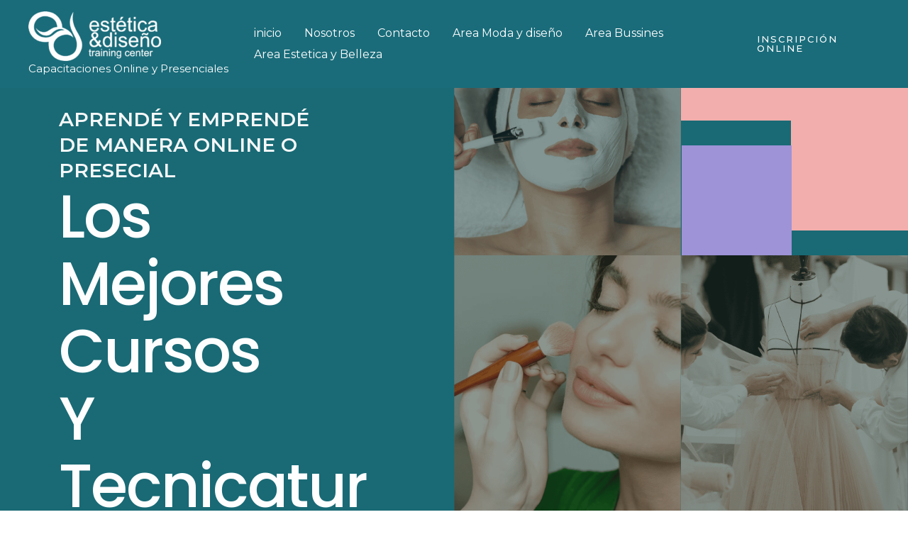

--- FILE ---
content_type: text/css
request_url: https://educativa21.com/wp-content/uploads/elementor/css/post-213.css?ver=1768496675
body_size: 4674
content:
.elementor-213 .elementor-element.elementor-element-454580a:not(.elementor-motion-effects-element-type-background), .elementor-213 .elementor-element.elementor-element-454580a > .elementor-motion-effects-container > .elementor-motion-effects-layer{background-color:#196A75;}.elementor-213 .elementor-element.elementor-element-454580a > .elementor-container{min-height:100vh;}.elementor-213 .elementor-element.elementor-element-454580a{overflow:hidden;transition:background 0.3s, border 0.3s, border-radius 0.3s, box-shadow 0.3s;}.elementor-213 .elementor-element.elementor-element-454580a > .elementor-background-overlay{transition:background 0.3s, border-radius 0.3s, opacity 0.3s;}.elementor-bc-flex-widget .elementor-213 .elementor-element.elementor-element-94bdda4.elementor-column .elementor-widget-wrap{align-items:flex-end;}.elementor-213 .elementor-element.elementor-element-94bdda4.elementor-column.elementor-element[data-element_type="column"] > .elementor-widget-wrap.elementor-element-populated{align-content:flex-end;align-items:flex-end;}.elementor-213 .elementor-element.elementor-element-94bdda4 > .elementor-widget-wrap > .elementor-widget:not(.elementor-widget__width-auto):not(.elementor-widget__width-initial):not(:last-child):not(.elementor-absolute){margin-block-end:0px;}.elementor-213 .elementor-element.elementor-element-94bdda4 > .elementor-element-populated{transition:background 0.3s, border 0.3s, border-radius 0.3s, box-shadow 0.3s;}.elementor-213 .elementor-element.elementor-element-94bdda4 > .elementor-element-populated > .elementor-background-overlay{transition:background 0.3s, border-radius 0.3s, opacity 0.3s;}.elementor-213 .elementor-element.elementor-element-f1be644{padding:0% 26% 10% 13%;z-index:10;}.elementor-213 .elementor-element.elementor-element-e834b71 > .elementor-widget-wrap > .elementor-widget:not(.elementor-widget__width-auto):not(.elementor-widget__width-initial):not(:last-child):not(.elementor-absolute){margin-block-end:0px;}.elementor-213 .elementor-element.elementor-element-9534cb4{--spacer-size:50px;}.elementor-213 .elementor-element.elementor-element-ecf785a{--spacer-size:50px;}.elementor-213 .elementor-element.elementor-element-c9abf3c{--spacer-size:50px;}.elementor-213 .elementor-element.elementor-element-e0dfcdf .elementor-heading-title{color:var( --e-global-color-astglobalcolor8 );}.elementor-213 .elementor-element.elementor-element-fcf8890{width:var( --container-widget-width, 111.356% );max-width:111.356%;--container-widget-width:111.356%;--container-widget-flex-grow:0;}.elementor-213 .elementor-element.elementor-element-fcf8890 > .elementor-widget-container{margin:0px 0px 50px 0px;}.elementor-213 .elementor-element.elementor-element-fcf8890 .elementor-heading-title{font-family:"Poppins", Sans-serif;font-size:85px;font-weight:500;text-transform:capitalize;font-style:normal;text-decoration:none;line-height:95px;letter-spacing:-2px;color:#FEFEFE;}.elementor-213 .elementor-element.elementor-element-681e739{font-family:"Questrial", Sans-serif;font-size:20px;font-weight:normal;text-transform:none;font-style:normal;text-decoration:none;line-height:25px;letter-spacing:0px;color:#FFFFFF;}.elementor-213 .elementor-element.elementor-element-9e259c1{--spacer-size:50vh;width:var( --container-widget-width, 155px );max-width:155px;--container-widget-width:155px;--container-widget-flex-grow:0;bottom:0px;}.elementor-213 .elementor-element.elementor-element-9e259c1 > .elementor-widget-container{background-color:#E5C932;}body:not(.rtl) .elementor-213 .elementor-element.elementor-element-9e259c1{right:0px;}body.rtl .elementor-213 .elementor-element.elementor-element-9e259c1{left:0px;}.elementor-213 .elementor-element.elementor-element-4d57021{margin-top:0px;margin-bottom:0px;}.elementor-bc-flex-widget .elementor-213 .elementor-element.elementor-element-e3eab0e.elementor-column .elementor-widget-wrap{align-items:flex-end;}.elementor-213 .elementor-element.elementor-element-e3eab0e.elementor-column.elementor-element[data-element_type="column"] > .elementor-widget-wrap.elementor-element-populated{align-content:flex-end;align-items:flex-end;}.elementor-213 .elementor-element.elementor-element-6c2f118{z-index:3;}.elementor-213 .elementor-element.elementor-element-6c2f118 img{width:100%;height:50vh;object-fit:cover;object-position:center center;}.elementor-bc-flex-widget .elementor-213 .elementor-element.elementor-element-e843a6c.elementor-column .elementor-widget-wrap{align-items:space-between;}.elementor-213 .elementor-element.elementor-element-e843a6c.elementor-column.elementor-element[data-element_type="column"] > .elementor-widget-wrap.elementor-element-populated{align-content:space-between;align-items:space-between;}.elementor-213 .elementor-element.elementor-element-e843a6c.elementor-column > .elementor-widget-wrap{justify-content:flex-end;}.elementor-213 .elementor-element.elementor-element-a2efa44{--spacer-size:155px;width:var( --container-widget-width, 155px );max-width:155px;--container-widget-width:155px;--container-widget-flex-grow:0;bottom:-0.012px;}.elementor-213 .elementor-element.elementor-element-a2efa44 > .elementor-widget-container{background-color:#9D93D6;}body:not(.rtl) .elementor-213 .elementor-element.elementor-element-a2efa44{left:0.992px;}body.rtl .elementor-213 .elementor-element.elementor-element-a2efa44{right:0.992px;}.elementor-213 .elementor-element.elementor-element-cca6fd0{width:auto;max-width:auto;}.elementor-213 .elementor-element.elementor-element-cca6fd0 .elementor-icon-wrapper{text-align:center;}.elementor-213 .elementor-element.elementor-element-cca6fd0.elementor-view-stacked .elementor-icon{background-color:#F2AEAC;}.elementor-213 .elementor-element.elementor-element-cca6fd0.elementor-view-framed .elementor-icon, .elementor-213 .elementor-element.elementor-element-cca6fd0.elementor-view-default .elementor-icon{color:#F2AEAC;border-color:#F2AEAC;}.elementor-213 .elementor-element.elementor-element-cca6fd0.elementor-view-framed .elementor-icon, .elementor-213 .elementor-element.elementor-element-cca6fd0.elementor-view-default .elementor-icon svg{fill:#F2AEAC;}.elementor-213 .elementor-element.elementor-element-cca6fd0 .elementor-icon{font-size:325px;}.elementor-213 .elementor-element.elementor-element-cca6fd0 .elementor-icon svg{height:325px;}.elementor-213 .elementor-element.elementor-element-1076ca0{z-index:2;}.elementor-213 .elementor-element.elementor-element-1076ca0 img{width:100%;height:50vh;object-fit:cover;object-position:center center;}.elementor-213 .elementor-element.elementor-element-94599da{z-index:1;}.elementor-213 .elementor-element.elementor-element-94599da img{width:100%;height:50vh;object-fit:cover;object-position:center center;}.elementor-213 .elementor-element.elementor-element-9916782 > .elementor-container{max-width:1780px;}.elementor-213 .elementor-element.elementor-element-9916782{margin-top:10.2%;margin-bottom:10.2%;padding:0% 4% 0% 4%;}.elementor-213 .elementor-element.elementor-element-1490600 > .elementor-widget-wrap > .elementor-widget:not(.elementor-widget__width-auto):not(.elementor-widget__width-initial):not(:last-child):not(.elementor-absolute){margin-block-end:35px;}.elementor-213 .elementor-element.elementor-element-1490600 > .elementor-element-populated{padding:0% 11% 0% 11%;}.elementor-213 .elementor-element.elementor-element-cdb2ea8 .elementor-icon-box-wrapper{text-align:start;gap:44px;}.elementor-213 .elementor-element.elementor-element-cdb2ea8 .elementor-icon-box-title{margin-block-end:18px;color:#303030;}.elementor-213 .elementor-element.elementor-element-cdb2ea8.elementor-view-stacked .elementor-icon{background-color:#196A75;fill:#FFFFFF;color:#FFFFFF;}.elementor-213 .elementor-element.elementor-element-cdb2ea8.elementor-view-framed .elementor-icon, .elementor-213 .elementor-element.elementor-element-cdb2ea8.elementor-view-default .elementor-icon{fill:#196A75;color:#196A75;border-color:#196A75;}.elementor-213 .elementor-element.elementor-element-cdb2ea8.elementor-view-framed .elementor-icon{background-color:#FFFFFF;}.elementor-213 .elementor-element.elementor-element-cdb2ea8 .elementor-icon{font-size:43px;padding:13px;border-radius:0px 0px 0px 0px;}.elementor-213 .elementor-element.elementor-element-cdb2ea8 .elementor-icon-box-title, .elementor-213 .elementor-element.elementor-element-cdb2ea8 .elementor-icon-box-title a{font-family:"Poppins", Sans-serif;font-size:40px;font-weight:500;text-transform:capitalize;font-style:normal;text-decoration:none;line-height:1em;letter-spacing:-2px;}.elementor-213 .elementor-element.elementor-element-cdb2ea8 .elementor-icon-box-description{font-family:"Questrial", Sans-serif;font-size:16px;font-weight:normal;text-transform:none;font-style:normal;text-decoration:none;line-height:22px;letter-spacing:0px;color:#303030;}.elementor-213 .elementor-element.elementor-element-a3e282f .elementor-button{background-color:#4054B200;font-family:"Poppins", Sans-serif;font-size:20px;font-weight:500;text-transform:capitalize;font-style:normal;text-decoration:none;line-height:1em;letter-spacing:0px;fill:#303030;color:#303030;border-style:none;padding:0px 0px 0px 0px;}.elementor-213 .elementor-element.elementor-element-a3e282f .elementor-button-content-wrapper{flex-direction:row-reverse;}.elementor-213 .elementor-element.elementor-element-a3e282f .elementor-button .elementor-button-content-wrapper{gap:8px;}.elementor-213 .elementor-element.elementor-element-a3e282f .elementor-button:hover, .elementor-213 .elementor-element.elementor-element-a3e282f .elementor-button:focus{color:#4551BF;}.elementor-213 .elementor-element.elementor-element-a3e282f .elementor-button:hover svg, .elementor-213 .elementor-element.elementor-element-a3e282f .elementor-button:focus svg{fill:#4551BF;}.elementor-213 .elementor-element.elementor-element-03f8c2d > .elementor-widget-wrap > .elementor-widget:not(.elementor-widget__width-auto):not(.elementor-widget__width-initial):not(:last-child):not(.elementor-absolute){margin-block-end:40px;}.elementor-213 .elementor-element.elementor-element-03f8c2d > .elementor-element-populated{padding:0% 11% 0% 11%;}.elementor-213 .elementor-element.elementor-element-4099b9c .elementor-icon-box-wrapper{text-align:start;gap:40px;}.elementor-213 .elementor-element.elementor-element-4099b9c .elementor-icon-box-title{margin-block-end:58px;color:#303030;}.elementor-213 .elementor-element.elementor-element-4099b9c.elementor-view-stacked .elementor-icon{background-color:#196A75;fill:#FFFFFF;color:#FFFFFF;}.elementor-213 .elementor-element.elementor-element-4099b9c.elementor-view-framed .elementor-icon, .elementor-213 .elementor-element.elementor-element-4099b9c.elementor-view-default .elementor-icon{fill:#196A75;color:#196A75;border-color:#196A75;}.elementor-213 .elementor-element.elementor-element-4099b9c.elementor-view-framed .elementor-icon{background-color:#FFFFFF;}.elementor-213 .elementor-element.elementor-element-4099b9c .elementor-icon{font-size:43px;padding:13px;border-radius:0px 0px 0px 0px;}.elementor-213 .elementor-element.elementor-element-4099b9c .elementor-icon-box-title, .elementor-213 .elementor-element.elementor-element-4099b9c .elementor-icon-box-title a{font-family:"Poppins", Sans-serif;font-size:40px;font-weight:500;text-transform:capitalize;font-style:normal;text-decoration:none;line-height:1em;letter-spacing:-2px;}.elementor-213 .elementor-element.elementor-element-4099b9c .elementor-icon-box-description{font-family:"Questrial", Sans-serif;font-size:16px;font-weight:normal;text-transform:none;font-style:normal;text-decoration:none;line-height:22px;letter-spacing:0px;color:#303030;}.elementor-213 .elementor-element.elementor-element-ff93777 .elementor-button{background-color:#4054B200;font-family:"Poppins", Sans-serif;font-size:20px;font-weight:500;text-transform:capitalize;font-style:normal;text-decoration:none;line-height:1em;letter-spacing:0px;fill:#303030;color:#303030;border-style:none;padding:0px 0px 0px 0px;}.elementor-213 .elementor-element.elementor-element-ff93777 .elementor-button-content-wrapper{flex-direction:row-reverse;}.elementor-213 .elementor-element.elementor-element-ff93777 .elementor-button .elementor-button-content-wrapper{gap:8px;}.elementor-213 .elementor-element.elementor-element-ff93777 .elementor-button:hover, .elementor-213 .elementor-element.elementor-element-ff93777 .elementor-button:focus{color:#4551BF;}.elementor-213 .elementor-element.elementor-element-ff93777 .elementor-button:hover svg, .elementor-213 .elementor-element.elementor-element-ff93777 .elementor-button:focus svg{fill:#4551BF;}.elementor-213 .elementor-element.elementor-element-10d53b5 > .elementor-widget-wrap > .elementor-widget:not(.elementor-widget__width-auto):not(.elementor-widget__width-initial):not(:last-child):not(.elementor-absolute){margin-block-end:43px;}.elementor-213 .elementor-element.elementor-element-10d53b5 > .elementor-element-populated{padding:0% 11% 0% 11%;}.elementor-213 .elementor-element.elementor-element-7b10bb2 .elementor-icon-box-wrapper{text-align:start;gap:40px;}.elementor-213 .elementor-element.elementor-element-7b10bb2 .elementor-icon-box-title{margin-block-end:55px;color:#303030;}.elementor-213 .elementor-element.elementor-element-7b10bb2.elementor-view-stacked .elementor-icon{background-color:#196A75;fill:#FFFFFF;color:#FFFFFF;}.elementor-213 .elementor-element.elementor-element-7b10bb2.elementor-view-framed .elementor-icon, .elementor-213 .elementor-element.elementor-element-7b10bb2.elementor-view-default .elementor-icon{fill:#196A75;color:#196A75;border-color:#196A75;}.elementor-213 .elementor-element.elementor-element-7b10bb2.elementor-view-framed .elementor-icon{background-color:#FFFFFF;}.elementor-213 .elementor-element.elementor-element-7b10bb2 .elementor-icon{font-size:43px;padding:13px;border-radius:0px 0px 0px 0px;}.elementor-213 .elementor-element.elementor-element-7b10bb2 .elementor-icon-box-title, .elementor-213 .elementor-element.elementor-element-7b10bb2 .elementor-icon-box-title a{font-family:"Poppins", Sans-serif;font-size:40px;font-weight:500;text-transform:capitalize;font-style:normal;text-decoration:none;line-height:1em;letter-spacing:-2px;}.elementor-213 .elementor-element.elementor-element-7b10bb2 .elementor-icon-box-description{font-family:"Questrial", Sans-serif;font-size:16px;font-weight:normal;text-transform:none;font-style:normal;text-decoration:none;line-height:22px;letter-spacing:0px;color:#303030;}.elementor-213 .elementor-element.elementor-element-0749aad .elementor-button{background-color:#4054B200;font-family:"Poppins", Sans-serif;font-size:20px;font-weight:500;text-transform:capitalize;font-style:normal;text-decoration:none;line-height:1em;letter-spacing:0px;fill:#303030;color:#303030;border-style:none;padding:0px 0px 0px 0px;}.elementor-213 .elementor-element.elementor-element-0749aad .elementor-button-content-wrapper{flex-direction:row-reverse;}.elementor-213 .elementor-element.elementor-element-0749aad .elementor-button .elementor-button-content-wrapper{gap:8px;}.elementor-213 .elementor-element.elementor-element-0749aad .elementor-button:hover, .elementor-213 .elementor-element.elementor-element-0749aad .elementor-button:focus{color:#4551BF;}.elementor-213 .elementor-element.elementor-element-0749aad .elementor-button:hover svg, .elementor-213 .elementor-element.elementor-element-0749aad .elementor-button:focus svg{fill:#4551BF;}.elementor-213 .elementor-element.elementor-element-5c42b24 > .elementor-widget-wrap > .elementor-widget:not(.elementor-widget__width-auto):not(.elementor-widget__width-initial):not(:last-child):not(.elementor-absolute){margin-block-end:48px;}.elementor-213 .elementor-element.elementor-element-5c42b24 > .elementor-element-populated{padding:0% 11% 0% 11%;}.elementor-213 .elementor-element.elementor-element-e916e36 .elementor-icon-box-wrapper{text-align:start;gap:40px;}.elementor-213 .elementor-element.elementor-element-e916e36 .elementor-icon-box-title{margin-block-end:48px;color:#303030;}.elementor-213 .elementor-element.elementor-element-e916e36.elementor-view-stacked .elementor-icon{background-color:#196A75;fill:#FFFFFF;color:#FFFFFF;}.elementor-213 .elementor-element.elementor-element-e916e36.elementor-view-framed .elementor-icon, .elementor-213 .elementor-element.elementor-element-e916e36.elementor-view-default .elementor-icon{fill:#196A75;color:#196A75;border-color:#196A75;}.elementor-213 .elementor-element.elementor-element-e916e36.elementor-view-framed .elementor-icon{background-color:#FFFFFF;}.elementor-213 .elementor-element.elementor-element-e916e36 .elementor-icon{font-size:35px;padding:18px;border-radius:0px 0px 0px 0px;}.elementor-213 .elementor-element.elementor-element-e916e36 .elementor-icon-box-title, .elementor-213 .elementor-element.elementor-element-e916e36 .elementor-icon-box-title a{font-family:"Poppins", Sans-serif;font-size:40px;font-weight:500;text-transform:capitalize;font-style:normal;text-decoration:none;line-height:1em;letter-spacing:-2px;}.elementor-213 .elementor-element.elementor-element-e916e36 .elementor-icon-box-description{font-family:"Questrial", Sans-serif;font-size:16px;font-weight:normal;text-transform:none;font-style:normal;text-decoration:none;line-height:22px;letter-spacing:0px;color:#303030;}.elementor-213 .elementor-element.elementor-element-2903f13 .elementor-button{background-color:#4054B200;font-family:"Poppins", Sans-serif;font-size:20px;font-weight:500;text-transform:capitalize;font-style:normal;text-decoration:none;line-height:1em;letter-spacing:0px;fill:#303030;color:#303030;border-style:none;padding:0px 0px 0px 0px;}.elementor-213 .elementor-element.elementor-element-2903f13 .elementor-button-content-wrapper{flex-direction:row-reverse;}.elementor-213 .elementor-element.elementor-element-2903f13 .elementor-button .elementor-button-content-wrapper{gap:8px;}.elementor-213 .elementor-element.elementor-element-2903f13 .elementor-button:hover, .elementor-213 .elementor-element.elementor-element-2903f13 .elementor-button:focus{color:#4551BF;}.elementor-213 .elementor-element.elementor-element-2903f13 .elementor-button:hover svg, .elementor-213 .elementor-element.elementor-element-2903f13 .elementor-button:focus svg{fill:#4551BF;}.elementor-213 .elementor-element.elementor-element-9d82e96 > .elementor-container > .elementor-column > .elementor-widget-wrap{align-content:center;align-items:center;}.elementor-213 .elementor-element.elementor-element-9d82e96 > .elementor-container{min-height:580px;}.elementor-213 .elementor-element.elementor-element-9d82e96{overflow:hidden;padding:-2% -2% -2% -2%;}.elementor-213 .elementor-element.elementor-element-10ca3a0 > .elementor-container{max-width:840px;}.elementor-213 .elementor-element.elementor-element-10ca3a0{padding:0% 4% 0% 4%;z-index:10;}.elementor-213 .elementor-element.elementor-element-139a46b{text-align:center;}.elementor-213 .elementor-element.elementor-element-139a46b .elementor-heading-title{font-family:"Poppins", Sans-serif;font-size:40px;font-weight:500;text-transform:capitalize;font-style:normal;text-decoration:none;line-height:50px;letter-spacing:-2px;color:#303030;}.elementor-213 .elementor-element.elementor-element-0d17e4b{--spacer-size:26px;width:var( --container-widget-width, 26px );max-width:26px;--container-widget-width:26px;--container-widget-flex-grow:0;top:10vw;}.elementor-213 .elementor-element.elementor-element-0d17e4b > .elementor-widget-container{background-color:#E5A4A2;}body:not(.rtl) .elementor-213 .elementor-element.elementor-element-0d17e4b{left:10vw;}body.rtl .elementor-213 .elementor-element.elementor-element-0d17e4b{right:10vw;}.elementor-213 .elementor-element.elementor-element-4289981{--spacer-size:26px;width:var( --container-widget-width, 26px );max-width:26px;--container-widget-width:26px;--container-widget-flex-grow:0;bottom:12vh;}.elementor-213 .elementor-element.elementor-element-4289981 > .elementor-widget-container{background-color:#9D93D6;}body:not(.rtl) .elementor-213 .elementor-element.elementor-element-4289981{left:31vw;}body.rtl .elementor-213 .elementor-element.elementor-element-4289981{right:31vw;}.elementor-213 .elementor-element.elementor-element-3ecb26e{--spacer-size:26px;width:var( --container-widget-width, 26px );max-width:26px;--container-widget-width:26px;--container-widget-flex-grow:0;top:8vw;}.elementor-213 .elementor-element.elementor-element-3ecb26e > .elementor-widget-container{background-color:#E5A4A2;}body:not(.rtl) .elementor-213 .elementor-element.elementor-element-3ecb26e{right:707.7px;}body.rtl .elementor-213 .elementor-element.elementor-element-3ecb26e{left:707.7px;}.elementor-213 .elementor-element.elementor-element-c50ea77{--spacer-size:56px;width:var( --container-widget-width, 26px );max-width:26px;--container-widget-width:26px;--container-widget-flex-grow:0;top:10vw;}.elementor-213 .elementor-element.elementor-element-c50ea77 > .elementor-widget-container{background-color:#E5C932;}body:not(.rtl) .elementor-213 .elementor-element.elementor-element-c50ea77{right:369.2px;}body.rtl .elementor-213 .elementor-element.elementor-element-c50ea77{left:369.2px;}.elementor-213 .elementor-element.elementor-element-c5da627{--spacer-size:26px;width:var( --container-widget-width, 26px );max-width:26px;--container-widget-width:26px;--container-widget-flex-grow:0;top:14vw;}.elementor-213 .elementor-element.elementor-element-c5da627 > .elementor-widget-container{background-color:#4551BF;}body:not(.rtl) .elementor-213 .elementor-element.elementor-element-c5da627{right:10vw;}body.rtl .elementor-213 .elementor-element.elementor-element-c5da627{left:10vw;}.elementor-213 .elementor-element.elementor-element-f2e9e5e{--spacer-size:26px;width:var( --container-widget-width, 26px );max-width:26px;--container-widget-width:26px;--container-widget-flex-grow:0;top:15vw;}.elementor-213 .elementor-element.elementor-element-f2e9e5e > .elementor-widget-container{background-color:#9D93D6;}body:not(.rtl) .elementor-213 .elementor-element.elementor-element-f2e9e5e{right:369.2px;}body.rtl .elementor-213 .elementor-element.elementor-element-f2e9e5e{left:369.2px;}.elementor-213 .elementor-element.elementor-element-96f3514{--spacer-size:26px;width:var( --container-widget-width, 26px );max-width:26px;--container-widget-width:26px;--container-widget-flex-grow:0;bottom:23vh;}.elementor-213 .elementor-element.elementor-element-96f3514 > .elementor-widget-container{background-color:#E5A4A2;}body:not(.rtl) .elementor-213 .elementor-element.elementor-element-96f3514{right:23vw;}body.rtl .elementor-213 .elementor-element.elementor-element-96f3514{left:23vw;}.elementor-213 .elementor-element.elementor-element-309562a{--spacer-size:26px;width:var( --container-widget-width, 26px );max-width:26px;--container-widget-width:26px;--container-widget-flex-grow:0;top:185px;}.elementor-213 .elementor-element.elementor-element-309562a > .elementor-widget-container{background-color:#E5C932;}body:not(.rtl) .elementor-213 .elementor-element.elementor-element-309562a{left:370px;}body.rtl .elementor-213 .elementor-element.elementor-element-309562a{right:370px;}.elementor-213 .elementor-element.elementor-element-fb0b90b{--spacer-size:26px;width:var( --container-widget-width, 26px );max-width:26px;--container-widget-width:26px;--container-widget-flex-grow:0;top:211px;}.elementor-213 .elementor-element.elementor-element-fb0b90b > .elementor-widget-container{background-color:#E5C932;}body:not(.rtl) .elementor-213 .elementor-element.elementor-element-fb0b90b{left:396px;}body.rtl .elementor-213 .elementor-element.elementor-element-fb0b90b{right:396px;}.elementor-213 .elementor-element.elementor-element-5c17892{--spacer-size:26px;width:var( --container-widget-width, 56px );max-width:56px;--container-widget-width:56px;--container-widget-flex-grow:0;top:38vh;}.elementor-213 .elementor-element.elementor-element-5c17892 > .elementor-widget-container{background-color:#4551BF;}body:not(.rtl) .elementor-213 .elementor-element.elementor-element-5c17892{left:20vw;}body.rtl .elementor-213 .elementor-element.elementor-element-5c17892{right:20vw;}.elementor-213 .elementor-element.elementor-element-0436035 > .elementor-container > .elementor-column > .elementor-widget-wrap{align-content:center;align-items:center;}.elementor-213 .elementor-element.elementor-element-0436035 > .elementor-container{min-height:580px;}.elementor-213 .elementor-element.elementor-element-0436035{overflow:hidden;padding:-2% -2% -2% -2%;}.elementor-213 .elementor-element.elementor-element-498dd39 > .elementor-container{max-width:840px;}.elementor-213 .elementor-element.elementor-element-498dd39{padding:0% 4% 0% 4%;z-index:10;}.elementor-213 .elementor-element.elementor-element-a7634f7{text-align:center;}.elementor-213 .elementor-element.elementor-element-a7634f7 .elementor-heading-title{font-family:"Poppins", Sans-serif;font-size:40px;font-weight:500;text-transform:capitalize;font-style:normal;text-decoration:none;line-height:50px;letter-spacing:-2px;color:#303030;}.elementor-213 .elementor-element.elementor-element-a611ca7{--spacer-size:26px;width:var( --container-widget-width, 26px );max-width:26px;--container-widget-width:26px;--container-widget-flex-grow:0;top:10vw;}.elementor-213 .elementor-element.elementor-element-a611ca7 > .elementor-widget-container{background-color:#E5A4A2;}body:not(.rtl) .elementor-213 .elementor-element.elementor-element-a611ca7{left:10vw;}body.rtl .elementor-213 .elementor-element.elementor-element-a611ca7{right:10vw;}.elementor-213 .elementor-element.elementor-element-99c0c40{--spacer-size:26px;width:var( --container-widget-width, 26px );max-width:26px;--container-widget-width:26px;--container-widget-flex-grow:0;bottom:12vh;}.elementor-213 .elementor-element.elementor-element-99c0c40 > .elementor-widget-container{background-color:#9D93D6;}body:not(.rtl) .elementor-213 .elementor-element.elementor-element-99c0c40{left:31vw;}body.rtl .elementor-213 .elementor-element.elementor-element-99c0c40{right:31vw;}.elementor-213 .elementor-element.elementor-element-25772e3{--spacer-size:26px;width:var( --container-widget-width, 26px );max-width:26px;--container-widget-width:26px;--container-widget-flex-grow:0;top:8vw;}.elementor-213 .elementor-element.elementor-element-25772e3 > .elementor-widget-container{background-color:#E5A4A2;}body:not(.rtl) .elementor-213 .elementor-element.elementor-element-25772e3{right:707.7px;}body.rtl .elementor-213 .elementor-element.elementor-element-25772e3{left:707.7px;}.elementor-213 .elementor-element.elementor-element-c6f0c2f{--spacer-size:56px;width:var( --container-widget-width, 26px );max-width:26px;--container-widget-width:26px;--container-widget-flex-grow:0;top:10vw;}.elementor-213 .elementor-element.elementor-element-c6f0c2f > .elementor-widget-container{background-color:#E5C932;}body:not(.rtl) .elementor-213 .elementor-element.elementor-element-c6f0c2f{right:369.2px;}body.rtl .elementor-213 .elementor-element.elementor-element-c6f0c2f{left:369.2px;}.elementor-213 .elementor-element.elementor-element-ae27c09{--spacer-size:26px;width:var( --container-widget-width, 26px );max-width:26px;--container-widget-width:26px;--container-widget-flex-grow:0;top:14vw;}.elementor-213 .elementor-element.elementor-element-ae27c09 > .elementor-widget-container{background-color:#4551BF;}body:not(.rtl) .elementor-213 .elementor-element.elementor-element-ae27c09{right:10vw;}body.rtl .elementor-213 .elementor-element.elementor-element-ae27c09{left:10vw;}.elementor-213 .elementor-element.elementor-element-172d2ef{--spacer-size:26px;width:var( --container-widget-width, 26px );max-width:26px;--container-widget-width:26px;--container-widget-flex-grow:0;top:15vw;}.elementor-213 .elementor-element.elementor-element-172d2ef > .elementor-widget-container{background-color:#9D93D6;}body:not(.rtl) .elementor-213 .elementor-element.elementor-element-172d2ef{right:369.2px;}body.rtl .elementor-213 .elementor-element.elementor-element-172d2ef{left:369.2px;}.elementor-213 .elementor-element.elementor-element-1c5ceb4{--spacer-size:26px;width:var( --container-widget-width, 26px );max-width:26px;--container-widget-width:26px;--container-widget-flex-grow:0;bottom:23vh;}.elementor-213 .elementor-element.elementor-element-1c5ceb4 > .elementor-widget-container{background-color:#E5A4A2;}body:not(.rtl) .elementor-213 .elementor-element.elementor-element-1c5ceb4{right:23vw;}body.rtl .elementor-213 .elementor-element.elementor-element-1c5ceb4{left:23vw;}.elementor-213 .elementor-element.elementor-element-502a1eb{--spacer-size:26px;width:var( --container-widget-width, 26px );max-width:26px;--container-widget-width:26px;--container-widget-flex-grow:0;top:185px;}.elementor-213 .elementor-element.elementor-element-502a1eb > .elementor-widget-container{background-color:#E5C932;}body:not(.rtl) .elementor-213 .elementor-element.elementor-element-502a1eb{left:370px;}body.rtl .elementor-213 .elementor-element.elementor-element-502a1eb{right:370px;}.elementor-213 .elementor-element.elementor-element-a8e4a3c{--spacer-size:26px;width:var( --container-widget-width, 26px );max-width:26px;--container-widget-width:26px;--container-widget-flex-grow:0;top:211px;}.elementor-213 .elementor-element.elementor-element-a8e4a3c > .elementor-widget-container{background-color:#E5C932;}body:not(.rtl) .elementor-213 .elementor-element.elementor-element-a8e4a3c{left:396px;}body.rtl .elementor-213 .elementor-element.elementor-element-a8e4a3c{right:396px;}.elementor-213 .elementor-element.elementor-element-5746375{--spacer-size:26px;width:var( --container-widget-width, 56px );max-width:56px;--container-widget-width:56px;--container-widget-flex-grow:0;top:38vh;}.elementor-213 .elementor-element.elementor-element-5746375 > .elementor-widget-container{background-color:#4551BF;}body:not(.rtl) .elementor-213 .elementor-element.elementor-element-5746375{left:20vw;}body.rtl .elementor-213 .elementor-element.elementor-element-5746375{right:20vw;}.elementor-213 .elementor-element.elementor-element-1171406 > .elementor-container > .elementor-column > .elementor-widget-wrap{align-content:center;align-items:center;}.elementor-213 .elementor-element.elementor-element-1171406 > .elementor-container{min-height:580px;}.elementor-213 .elementor-element.elementor-element-1171406{overflow:hidden;padding:-2% -2% -2% -2%;}.elementor-213 .elementor-element.elementor-element-489a66e > .elementor-container{max-width:840px;}.elementor-213 .elementor-element.elementor-element-489a66e{padding:0% 4% 0% 4%;z-index:10;}.elementor-213 .elementor-element.elementor-element-0e77f5d{text-align:center;}.elementor-213 .elementor-element.elementor-element-0e77f5d .elementor-heading-title{font-family:"Poppins", Sans-serif;font-size:40px;font-weight:500;text-transform:capitalize;font-style:normal;text-decoration:none;line-height:50px;letter-spacing:-2px;color:#303030;}.elementor-213 .elementor-element.elementor-element-ffcc269{--spacer-size:26px;width:var( --container-widget-width, 26px );max-width:26px;--container-widget-width:26px;--container-widget-flex-grow:0;top:10vw;}.elementor-213 .elementor-element.elementor-element-ffcc269 > .elementor-widget-container{background-color:#E5A4A2;}body:not(.rtl) .elementor-213 .elementor-element.elementor-element-ffcc269{left:10vw;}body.rtl .elementor-213 .elementor-element.elementor-element-ffcc269{right:10vw;}.elementor-213 .elementor-element.elementor-element-f7b8576{--spacer-size:26px;width:var( --container-widget-width, 26px );max-width:26px;--container-widget-width:26px;--container-widget-flex-grow:0;bottom:12vh;}.elementor-213 .elementor-element.elementor-element-f7b8576 > .elementor-widget-container{background-color:#9D93D6;}body:not(.rtl) .elementor-213 .elementor-element.elementor-element-f7b8576{left:31vw;}body.rtl .elementor-213 .elementor-element.elementor-element-f7b8576{right:31vw;}.elementor-213 .elementor-element.elementor-element-3343d87{--spacer-size:26px;width:var( --container-widget-width, 26px );max-width:26px;--container-widget-width:26px;--container-widget-flex-grow:0;top:8vw;}.elementor-213 .elementor-element.elementor-element-3343d87 > .elementor-widget-container{background-color:#E5A4A2;}body:not(.rtl) .elementor-213 .elementor-element.elementor-element-3343d87{right:707.7px;}body.rtl .elementor-213 .elementor-element.elementor-element-3343d87{left:707.7px;}.elementor-213 .elementor-element.elementor-element-ce96361{--spacer-size:56px;width:var( --container-widget-width, 26px );max-width:26px;--container-widget-width:26px;--container-widget-flex-grow:0;top:10vw;}.elementor-213 .elementor-element.elementor-element-ce96361 > .elementor-widget-container{background-color:#E5C932;}body:not(.rtl) .elementor-213 .elementor-element.elementor-element-ce96361{right:369.2px;}body.rtl .elementor-213 .elementor-element.elementor-element-ce96361{left:369.2px;}.elementor-213 .elementor-element.elementor-element-c4bfce7{--spacer-size:26px;width:var( --container-widget-width, 26px );max-width:26px;--container-widget-width:26px;--container-widget-flex-grow:0;top:14vw;}.elementor-213 .elementor-element.elementor-element-c4bfce7 > .elementor-widget-container{background-color:#4551BF;}body:not(.rtl) .elementor-213 .elementor-element.elementor-element-c4bfce7{right:10vw;}body.rtl .elementor-213 .elementor-element.elementor-element-c4bfce7{left:10vw;}.elementor-213 .elementor-element.elementor-element-ec5891c{--spacer-size:26px;width:var( --container-widget-width, 26px );max-width:26px;--container-widget-width:26px;--container-widget-flex-grow:0;top:15vw;}.elementor-213 .elementor-element.elementor-element-ec5891c > .elementor-widget-container{background-color:#9D93D6;}body:not(.rtl) .elementor-213 .elementor-element.elementor-element-ec5891c{right:369.2px;}body.rtl .elementor-213 .elementor-element.elementor-element-ec5891c{left:369.2px;}.elementor-213 .elementor-element.elementor-element-3cc4562{--spacer-size:26px;width:var( --container-widget-width, 26px );max-width:26px;--container-widget-width:26px;--container-widget-flex-grow:0;bottom:23vh;}.elementor-213 .elementor-element.elementor-element-3cc4562 > .elementor-widget-container{background-color:#E5A4A2;}body:not(.rtl) .elementor-213 .elementor-element.elementor-element-3cc4562{right:23vw;}body.rtl .elementor-213 .elementor-element.elementor-element-3cc4562{left:23vw;}.elementor-213 .elementor-element.elementor-element-7042fd4{--spacer-size:26px;width:var( --container-widget-width, 26px );max-width:26px;--container-widget-width:26px;--container-widget-flex-grow:0;top:185px;}.elementor-213 .elementor-element.elementor-element-7042fd4 > .elementor-widget-container{background-color:#E5C932;}body:not(.rtl) .elementor-213 .elementor-element.elementor-element-7042fd4{left:370px;}body.rtl .elementor-213 .elementor-element.elementor-element-7042fd4{right:370px;}.elementor-213 .elementor-element.elementor-element-4b02d00{--spacer-size:26px;width:var( --container-widget-width, 26px );max-width:26px;--container-widget-width:26px;--container-widget-flex-grow:0;top:211px;}.elementor-213 .elementor-element.elementor-element-4b02d00 > .elementor-widget-container{background-color:#E5C932;}body:not(.rtl) .elementor-213 .elementor-element.elementor-element-4b02d00{left:396px;}body.rtl .elementor-213 .elementor-element.elementor-element-4b02d00{right:396px;}.elementor-213 .elementor-element.elementor-element-26f11a3{--spacer-size:26px;width:var( --container-widget-width, 56px );max-width:56px;--container-widget-width:56px;--container-widget-flex-grow:0;top:38vh;}.elementor-213 .elementor-element.elementor-element-26f11a3 > .elementor-widget-container{background-color:#4551BF;}body:not(.rtl) .elementor-213 .elementor-element.elementor-element-26f11a3{left:20vw;}body.rtl .elementor-213 .elementor-element.elementor-element-26f11a3{right:20vw;}.elementor-213 .elementor-element.elementor-element-b2c1848 > .elementor-container > .elementor-column > .elementor-widget-wrap{align-content:center;align-items:center;}.elementor-213 .elementor-element.elementor-element-b2c1848 > .elementor-container{min-height:580px;}.elementor-213 .elementor-element.elementor-element-b2c1848{overflow:hidden;padding:-2% -2% -2% -2%;}.elementor-213 .elementor-element.elementor-element-0258f6f > .elementor-container{max-width:840px;}.elementor-213 .elementor-element.elementor-element-0258f6f{padding:0% 4% 0% 4%;z-index:10;}.elementor-213 .elementor-element.elementor-element-832c24f{text-align:center;}.elementor-213 .elementor-element.elementor-element-832c24f .elementor-heading-title{font-family:"Poppins", Sans-serif;font-size:40px;font-weight:500;text-transform:capitalize;font-style:normal;text-decoration:none;line-height:50px;letter-spacing:-2px;color:#303030;}.elementor-213 .elementor-element.elementor-element-98f82d1{--spacer-size:26px;width:var( --container-widget-width, 26px );max-width:26px;--container-widget-width:26px;--container-widget-flex-grow:0;top:10vw;}.elementor-213 .elementor-element.elementor-element-98f82d1 > .elementor-widget-container{background-color:#E5A4A2;}body:not(.rtl) .elementor-213 .elementor-element.elementor-element-98f82d1{left:10vw;}body.rtl .elementor-213 .elementor-element.elementor-element-98f82d1{right:10vw;}.elementor-213 .elementor-element.elementor-element-0215221{--spacer-size:26px;width:var( --container-widget-width, 26px );max-width:26px;--container-widget-width:26px;--container-widget-flex-grow:0;bottom:12vh;}.elementor-213 .elementor-element.elementor-element-0215221 > .elementor-widget-container{background-color:#9D93D6;}body:not(.rtl) .elementor-213 .elementor-element.elementor-element-0215221{left:31vw;}body.rtl .elementor-213 .elementor-element.elementor-element-0215221{right:31vw;}.elementor-213 .elementor-element.elementor-element-8f5b702{--spacer-size:26px;width:var( --container-widget-width, 26px );max-width:26px;--container-widget-width:26px;--container-widget-flex-grow:0;top:8vw;}.elementor-213 .elementor-element.elementor-element-8f5b702 > .elementor-widget-container{background-color:#E5A4A2;}body:not(.rtl) .elementor-213 .elementor-element.elementor-element-8f5b702{right:707.7px;}body.rtl .elementor-213 .elementor-element.elementor-element-8f5b702{left:707.7px;}.elementor-213 .elementor-element.elementor-element-f330c6f{--spacer-size:56px;width:var( --container-widget-width, 26px );max-width:26px;--container-widget-width:26px;--container-widget-flex-grow:0;top:10vw;}.elementor-213 .elementor-element.elementor-element-f330c6f > .elementor-widget-container{background-color:#E5C932;}body:not(.rtl) .elementor-213 .elementor-element.elementor-element-f330c6f{right:369.2px;}body.rtl .elementor-213 .elementor-element.elementor-element-f330c6f{left:369.2px;}.elementor-213 .elementor-element.elementor-element-a4b8c7b{--spacer-size:26px;width:var( --container-widget-width, 26px );max-width:26px;--container-widget-width:26px;--container-widget-flex-grow:0;top:14vw;}.elementor-213 .elementor-element.elementor-element-a4b8c7b > .elementor-widget-container{background-color:#4551BF;}body:not(.rtl) .elementor-213 .elementor-element.elementor-element-a4b8c7b{right:10vw;}body.rtl .elementor-213 .elementor-element.elementor-element-a4b8c7b{left:10vw;}.elementor-213 .elementor-element.elementor-element-e3c8076{--spacer-size:26px;width:var( --container-widget-width, 26px );max-width:26px;--container-widget-width:26px;--container-widget-flex-grow:0;top:15vw;}.elementor-213 .elementor-element.elementor-element-e3c8076 > .elementor-widget-container{background-color:#9D93D6;}body:not(.rtl) .elementor-213 .elementor-element.elementor-element-e3c8076{right:369.2px;}body.rtl .elementor-213 .elementor-element.elementor-element-e3c8076{left:369.2px;}.elementor-213 .elementor-element.elementor-element-fa68d77{--spacer-size:26px;width:var( --container-widget-width, 26px );max-width:26px;--container-widget-width:26px;--container-widget-flex-grow:0;bottom:23vh;}.elementor-213 .elementor-element.elementor-element-fa68d77 > .elementor-widget-container{background-color:#E5A4A2;}body:not(.rtl) .elementor-213 .elementor-element.elementor-element-fa68d77{right:23vw;}body.rtl .elementor-213 .elementor-element.elementor-element-fa68d77{left:23vw;}.elementor-213 .elementor-element.elementor-element-6d1460e{--spacer-size:26px;width:var( --container-widget-width, 26px );max-width:26px;--container-widget-width:26px;--container-widget-flex-grow:0;top:185px;}.elementor-213 .elementor-element.elementor-element-6d1460e > .elementor-widget-container{background-color:#E5C932;}body:not(.rtl) .elementor-213 .elementor-element.elementor-element-6d1460e{left:370px;}body.rtl .elementor-213 .elementor-element.elementor-element-6d1460e{right:370px;}.elementor-213 .elementor-element.elementor-element-55c5358{--spacer-size:26px;width:var( --container-widget-width, 26px );max-width:26px;--container-widget-width:26px;--container-widget-flex-grow:0;top:211px;}.elementor-213 .elementor-element.elementor-element-55c5358 > .elementor-widget-container{background-color:#E5C932;}body:not(.rtl) .elementor-213 .elementor-element.elementor-element-55c5358{left:396px;}body.rtl .elementor-213 .elementor-element.elementor-element-55c5358{right:396px;}.elementor-213 .elementor-element.elementor-element-029a5e7{--spacer-size:26px;width:var( --container-widget-width, 56px );max-width:56px;--container-widget-width:56px;--container-widget-flex-grow:0;top:38vh;}.elementor-213 .elementor-element.elementor-element-029a5e7 > .elementor-widget-container{background-color:#4551BF;}body:not(.rtl) .elementor-213 .elementor-element.elementor-element-029a5e7{left:20vw;}body.rtl .elementor-213 .elementor-element.elementor-element-029a5e7{right:20vw;}.elementor-213 .elementor-element.elementor-element-c16287c > .elementor-container{max-width:529px;}.elementor-213 .elementor-element.elementor-element-c16287c{padding:0% 4% 0% 4%;}.elementor-213 .elementor-element.elementor-element-690f983 > .elementor-widget-wrap > .elementor-widget:not(.elementor-widget__width-auto):not(.elementor-widget__width-initial):not(:last-child):not(.elementor-absolute){margin-block-end:0px;}.elementor-213 .elementor-element.elementor-element-2ac2170{width:var( --container-widget-width, 133.27% );max-width:133.27%;--container-widget-width:133.27%;--container-widget-flex-grow:0;text-align:center;}.elementor-213 .elementor-element.elementor-element-2ac2170 > .elementor-widget-container{margin:0px 0px 50px 0px;}.elementor-213 .elementor-element.elementor-element-2ac2170 .elementor-heading-title{font-family:"Poppins", Sans-serif;font-size:32px;font-weight:500;text-transform:capitalize;font-style:normal;text-decoration:none;line-height:95px;letter-spacing:-2px;color:#303030;}.elementor-213 .elementor-element.elementor-element-c634250{text-align:center;font-family:"Questrial", Sans-serif;font-size:20px;font-weight:normal;text-transform:none;font-style:normal;text-decoration:none;line-height:25px;letter-spacing:0px;color:#303030;}.elementor-213 .elementor-element.elementor-element-5143788 > .elementor-container > .elementor-column > .elementor-widget-wrap{align-content:center;align-items:center;}.elementor-213 .elementor-element.elementor-element-5143788 > .elementor-container{max-width:1680px;}.elementor-213 .elementor-element.elementor-element-5143788{overflow:hidden;transition:background 0.3s, border 0.3s, border-radius 0.3s, box-shadow 0.3s;margin-top:6.6%;margin-bottom:0%;padding:0% 4% 0% 4%;}.elementor-213 .elementor-element.elementor-element-5143788 > .elementor-background-overlay{transition:background 0.3s, border-radius 0.3s, opacity 0.3s;}.elementor-213 .elementor-element.elementor-element-11fb0c1 > .elementor-element-populated{transition:background 0.3s, border 0.3s, border-radius 0.3s, box-shadow 0.3s;}.elementor-213 .elementor-element.elementor-element-11fb0c1 > .elementor-element-populated > .elementor-background-overlay{transition:background 0.3s, border-radius 0.3s, opacity 0.3s;}.elementor-213 .elementor-element.elementor-element-e672414 > .elementor-container{min-height:702px;}.elementor-213 .elementor-element.elementor-element-e672414:not(.elementor-motion-effects-element-type-background), .elementor-213 .elementor-element.elementor-element-e672414 > .elementor-motion-effects-container > .elementor-motion-effects-layer{background:url("https://educativa21.com/wp-content/uploads/2024/04/WhatsApp-Image-2024-04-02-at-6.18.17-PM.jpeg") 50% 50%;background-size:cover;}.elementor-213 .elementor-element.elementor-element-e672414{transition:background 0.3s, border 0.3s, border-radius 0.3s, box-shadow 0.3s;}.elementor-213 .elementor-element.elementor-element-e672414 > .elementor-background-overlay{transition:background 0.3s, border-radius 0.3s, opacity 0.3s;}.elementor-bc-flex-widget .elementor-213 .elementor-element.elementor-element-b2bd4c8.elementor-column .elementor-widget-wrap{align-items:flex-end;}.elementor-213 .elementor-element.elementor-element-b2bd4c8.elementor-column.elementor-element[data-element_type="column"] > .elementor-widget-wrap.elementor-element-populated{align-content:flex-end;align-items:flex-end;}.elementor-213 .elementor-element.elementor-element-b2bd4c8.elementor-column > .elementor-widget-wrap{justify-content:flex-end;}.elementor-213 .elementor-element.elementor-element-b2bd4c8 > .elementor-widget-wrap > .elementor-widget:not(.elementor-widget__width-auto):not(.elementor-widget__width-initial):not(:last-child):not(.elementor-absolute){margin-block-end:0px;}.elementor-213 .elementor-element.elementor-element-127e028{--spacer-size:155px;width:var( --container-widget-width, 155px );max-width:155px;--container-widget-width:155px;--container-widget-flex-grow:0;}.elementor-213 .elementor-element.elementor-element-127e028 > .elementor-widget-container{background-color:#FFFFFF;}.elementor-213 .elementor-element.elementor-element-6a3d999{--spacer-size:0px;}.elementor-213 .elementor-element.elementor-element-73a97e1{--spacer-size:155px;width:var( --container-widget-width, 155px );max-width:155px;--container-widget-width:155px;--container-widget-flex-grow:0;}.elementor-213 .elementor-element.elementor-element-73a97e1 > .elementor-widget-container{background-color:#4551BF;}.elementor-213 .elementor-element.elementor-element-a5a38f7:not(.elementor-motion-effects-element-type-background) > .elementor-widget-wrap, .elementor-213 .elementor-element.elementor-element-a5a38f7 > .elementor-widget-wrap > .elementor-motion-effects-container > .elementor-motion-effects-layer{background-color:#196A75;}.elementor-213 .elementor-element.elementor-element-a5a38f7 > .elementor-element-populated{transition:background 0.3s, border 0.3s, border-radius 0.3s, box-shadow 0.3s;}.elementor-213 .elementor-element.elementor-element-a5a38f7 > .elementor-element-populated > .elementor-background-overlay{transition:background 0.3s, border-radius 0.3s, opacity 0.3s;}.elementor-213 .elementor-element.elementor-element-fff3c65 > .elementor-widget-container{padding:0% 14% 0% 14%;}.elementor-213 .elementor-element.elementor-element-fff3c65 .elementor-icon-list-items:not(.elementor-inline-items) .elementor-icon-list-item:not(:last-child){padding-block-end:calc(65px/2);}.elementor-213 .elementor-element.elementor-element-fff3c65 .elementor-icon-list-items:not(.elementor-inline-items) .elementor-icon-list-item:not(:first-child){margin-block-start:calc(65px/2);}.elementor-213 .elementor-element.elementor-element-fff3c65 .elementor-icon-list-items.elementor-inline-items .elementor-icon-list-item{margin-inline:calc(65px/2);}.elementor-213 .elementor-element.elementor-element-fff3c65 .elementor-icon-list-items.elementor-inline-items{margin-inline:calc(-65px/2);}.elementor-213 .elementor-element.elementor-element-fff3c65 .elementor-icon-list-items.elementor-inline-items .elementor-icon-list-item:after{inset-inline-end:calc(-65px/2);}.elementor-213 .elementor-element.elementor-element-fff3c65 .elementor-icon-list-icon i{color:#FFFFFF;transition:color 0.3s;}.elementor-213 .elementor-element.elementor-element-fff3c65 .elementor-icon-list-icon svg{fill:#FFFFFF;transition:fill 0.3s;}.elementor-213 .elementor-element.elementor-element-fff3c65{--e-icon-list-icon-size:53px;--icon-vertical-offset:0px;}.elementor-213 .elementor-element.elementor-element-fff3c65 .elementor-icon-list-icon{padding-inline-end:32px;}.elementor-213 .elementor-element.elementor-element-fff3c65 .elementor-icon-list-item > .elementor-icon-list-text, .elementor-213 .elementor-element.elementor-element-fff3c65 .elementor-icon-list-item > a{font-family:"Poppins", Sans-serif;font-size:25px;font-weight:500;text-transform:capitalize;font-style:normal;text-decoration:none;line-height:1.3em;letter-spacing:0px;}.elementor-213 .elementor-element.elementor-element-fff3c65 .elementor-icon-list-text{color:#FFFFFF;transition:color 0.3s;}.elementor-213 .elementor-element.elementor-element-b54f2bd{--spacer-size:155px;width:var( --container-widget-width, 155px );max-width:155px;--container-widget-width:155px;--container-widget-flex-grow:0;bottom:0px;}.elementor-213 .elementor-element.elementor-element-b54f2bd > .elementor-widget-container{background-color:#E5C932;}body:not(.rtl) .elementor-213 .elementor-element.elementor-element-b54f2bd{right:0px;}body.rtl .elementor-213 .elementor-element.elementor-element-b54f2bd{left:0px;}.elementor-213 .elementor-element.elementor-element-44ab4d7 > .elementor-container > .elementor-column > .elementor-widget-wrap{align-content:center;align-items:center;}.elementor-213 .elementor-element.elementor-element-44ab4d7 > .elementor-container{min-height:580px;}.elementor-213 .elementor-element.elementor-element-44ab4d7{overflow:hidden;padding:0% 0% 0% 0%;}.elementor-213 .elementor-element.elementor-element-165cc7f > .elementor-container{max-width:840px;}.elementor-213 .elementor-element.elementor-element-165cc7f{padding:0% 4% 0% 4%;z-index:10;}.elementor-213 .elementor-element.elementor-element-a1476d6{text-align:center;}.elementor-213 .elementor-element.elementor-element-a1476d6 .elementor-heading-title{font-family:"Poppins", Sans-serif;font-size:40px;font-weight:500;text-transform:capitalize;font-style:normal;text-decoration:none;line-height:50px;letter-spacing:-2px;color:#303030;}.elementor-213 .elementor-element.elementor-element-1780e80{--spacer-size:26px;width:var( --container-widget-width, 26px );max-width:26px;--container-widget-width:26px;--container-widget-flex-grow:0;top:10vw;}.elementor-213 .elementor-element.elementor-element-1780e80 > .elementor-widget-container{background-color:#E5A4A2;}body:not(.rtl) .elementor-213 .elementor-element.elementor-element-1780e80{left:10vw;}body.rtl .elementor-213 .elementor-element.elementor-element-1780e80{right:10vw;}.elementor-213 .elementor-element.elementor-element-271e810{--spacer-size:26px;width:var( --container-widget-width, 26px );max-width:26px;--container-widget-width:26px;--container-widget-flex-grow:0;bottom:12vh;}.elementor-213 .elementor-element.elementor-element-271e810 > .elementor-widget-container{background-color:#9D93D6;}body:not(.rtl) .elementor-213 .elementor-element.elementor-element-271e810{left:31vw;}body.rtl .elementor-213 .elementor-element.elementor-element-271e810{right:31vw;}.elementor-213 .elementor-element.elementor-element-5ef4c4d{--spacer-size:26px;width:var( --container-widget-width, 26px );max-width:26px;--container-widget-width:26px;--container-widget-flex-grow:0;top:8vw;}.elementor-213 .elementor-element.elementor-element-5ef4c4d > .elementor-widget-container{background-color:#E5A4A2;}body:not(.rtl) .elementor-213 .elementor-element.elementor-element-5ef4c4d{right:707.7px;}body.rtl .elementor-213 .elementor-element.elementor-element-5ef4c4d{left:707.7px;}.elementor-213 .elementor-element.elementor-element-cd5b495{--spacer-size:56px;width:var( --container-widget-width, 26px );max-width:26px;--container-widget-width:26px;--container-widget-flex-grow:0;top:10vw;}.elementor-213 .elementor-element.elementor-element-cd5b495 > .elementor-widget-container{background-color:#E5C932;}body:not(.rtl) .elementor-213 .elementor-element.elementor-element-cd5b495{right:369.2px;}body.rtl .elementor-213 .elementor-element.elementor-element-cd5b495{left:369.2px;}.elementor-213 .elementor-element.elementor-element-76d9a02{--spacer-size:26px;width:var( --container-widget-width, 26px );max-width:26px;--container-widget-width:26px;--container-widget-flex-grow:0;top:14vw;}.elementor-213 .elementor-element.elementor-element-76d9a02 > .elementor-widget-container{background-color:#4551BF;}body:not(.rtl) .elementor-213 .elementor-element.elementor-element-76d9a02{right:10vw;}body.rtl .elementor-213 .elementor-element.elementor-element-76d9a02{left:10vw;}.elementor-213 .elementor-element.elementor-element-0b56cf6{--spacer-size:26px;width:var( --container-widget-width, 26px );max-width:26px;--container-widget-width:26px;--container-widget-flex-grow:0;top:15vw;}.elementor-213 .elementor-element.elementor-element-0b56cf6 > .elementor-widget-container{background-color:#9D93D6;}body:not(.rtl) .elementor-213 .elementor-element.elementor-element-0b56cf6{right:369.2px;}body.rtl .elementor-213 .elementor-element.elementor-element-0b56cf6{left:369.2px;}.elementor-213 .elementor-element.elementor-element-5113ce5{--spacer-size:26px;width:var( --container-widget-width, 26px );max-width:26px;--container-widget-width:26px;--container-widget-flex-grow:0;bottom:23vh;}.elementor-213 .elementor-element.elementor-element-5113ce5 > .elementor-widget-container{background-color:#E5A4A2;}body:not(.rtl) .elementor-213 .elementor-element.elementor-element-5113ce5{right:23vw;}body.rtl .elementor-213 .elementor-element.elementor-element-5113ce5{left:23vw;}.elementor-213 .elementor-element.elementor-element-7f64324{--spacer-size:26px;width:var( --container-widget-width, 26px );max-width:26px;--container-widget-width:26px;--container-widget-flex-grow:0;top:185px;}.elementor-213 .elementor-element.elementor-element-7f64324 > .elementor-widget-container{background-color:#E5C932;}body:not(.rtl) .elementor-213 .elementor-element.elementor-element-7f64324{left:370px;}body.rtl .elementor-213 .elementor-element.elementor-element-7f64324{right:370px;}.elementor-213 .elementor-element.elementor-element-b638e13{--spacer-size:26px;width:var( --container-widget-width, 26px );max-width:26px;--container-widget-width:26px;--container-widget-flex-grow:0;top:211px;}.elementor-213 .elementor-element.elementor-element-b638e13 > .elementor-widget-container{background-color:#E5C932;}body:not(.rtl) .elementor-213 .elementor-element.elementor-element-b638e13{left:396px;}body.rtl .elementor-213 .elementor-element.elementor-element-b638e13{right:396px;}.elementor-213 .elementor-element.elementor-element-260841d{--spacer-size:26px;width:var( --container-widget-width, 56px );max-width:56px;--container-widget-width:56px;--container-widget-flex-grow:0;top:38vh;}.elementor-213 .elementor-element.elementor-element-260841d > .elementor-widget-container{background-color:#4551BF;}body:not(.rtl) .elementor-213 .elementor-element.elementor-element-260841d{left:20vw;}body.rtl .elementor-213 .elementor-element.elementor-element-260841d{right:20vw;}.elementor-213 .elementor-element.elementor-element-29edb48 > .elementor-container{max-width:1680px;}.elementor-213 .elementor-element.elementor-element-29edb48{transition:background 0.3s, border 0.3s, border-radius 0.3s, box-shadow 0.3s;padding:0% 4% 0% 4%;}.elementor-213 .elementor-element.elementor-element-29edb48 > .elementor-background-overlay{transition:background 0.3s, border-radius 0.3s, opacity 0.3s;}.elementor-213 .elementor-element.elementor-element-263c872 > .elementor-container > .elementor-column > .elementor-widget-wrap{align-content:center;align-items:center;}.elementor-213 .elementor-element.elementor-element-263c872:not(.elementor-motion-effects-element-type-background), .elementor-213 .elementor-element.elementor-element-263c872 > .elementor-motion-effects-container > .elementor-motion-effects-layer{background-color:#196A75;}.elementor-213 .elementor-element.elementor-element-263c872 > .elementor-container{min-height:38vh;}.elementor-213 .elementor-element.elementor-element-263c872{transition:background 0.3s, border 0.3s, border-radius 0.3s, box-shadow 0.3s;}.elementor-213 .elementor-element.elementor-element-263c872 > .elementor-background-overlay{transition:background 0.3s, border-radius 0.3s, opacity 0.3s;}.elementor-213 .elementor-element.elementor-element-fff790d > .elementor-container{max-width:840px;}.elementor-213 .elementor-element.elementor-element-fff790d{padding:0% 4% 0% 4%;z-index:10;}.elementor-213 .elementor-element.elementor-element-7f99970{text-align:center;}.elementor-213 .elementor-element.elementor-element-7f99970 .elementor-heading-title{font-family:"Poppins", Sans-serif;font-size:40px;font-weight:500;text-transform:capitalize;font-style:normal;text-decoration:none;line-height:50px;letter-spacing:-2px;color:#F5F4F4;}.elementor-213 .elementor-element.elementor-element-4bcdb5b .elementor-icon-box-wrapper{align-items:center;text-align:start;gap:15px;}.elementor-213 .elementor-element.elementor-element-4bcdb5b .elementor-icon-box-title{margin-block-end:8px;color:#303030;}.elementor-213 .elementor-element.elementor-element-4bcdb5b.elementor-view-stacked .elementor-icon{background-color:#9D93D6;fill:#FFFFFF;color:#FFFFFF;}.elementor-213 .elementor-element.elementor-element-4bcdb5b.elementor-view-framed .elementor-icon, .elementor-213 .elementor-element.elementor-element-4bcdb5b.elementor-view-default .elementor-icon{fill:#9D93D6;color:#9D93D6;border-color:#9D93D6;}.elementor-213 .elementor-element.elementor-element-4bcdb5b.elementor-view-framed .elementor-icon{background-color:#FFFFFF;}.elementor-213 .elementor-element.elementor-element-4bcdb5b .elementor-icon{font-size:32px;padding:12px;border-radius:0px 0px 0px 0px;}.elementor-213 .elementor-element.elementor-element-4bcdb5b .elementor-icon-box-title, .elementor-213 .elementor-element.elementor-element-4bcdb5b .elementor-icon-box-title a{font-family:"Poppins", Sans-serif;font-size:20px;font-weight:500;text-transform:capitalize;font-style:normal;text-decoration:none;line-height:1.2em;letter-spacing:0px;}.elementor-213 .elementor-element.elementor-element-4bcdb5b .elementor-icon-box-description{font-family:"Questrial", Sans-serif;font-size:20px;font-weight:500;text-transform:none;font-style:normal;text-decoration:none;line-height:22px;letter-spacing:0px;color:#303030;}.elementor-213 .elementor-element.elementor-element-f0194c3 > .elementor-widget-container{margin:35px 0px 30px 0px;padding:0% 4% 0% 0%;}.elementor-213 .elementor-element.elementor-element-f0194c3{text-align:start;font-family:"Questrial", Sans-serif;font-size:16px;font-weight:normal;text-transform:none;font-style:normal;text-decoration:none;line-height:22px;letter-spacing:0px;color:#303030;}.elementor-213 .elementor-element.elementor-element-386115b .elementor-icon-box-wrapper{align-items:center;text-align:start;gap:15px;}.elementor-213 .elementor-element.elementor-element-386115b .elementor-icon-box-title{margin-block-end:8px;color:#303030;}.elementor-213 .elementor-element.elementor-element-386115b.elementor-view-stacked .elementor-icon{background-color:#9D93D6;fill:#FFFFFF;color:#FFFFFF;}.elementor-213 .elementor-element.elementor-element-386115b.elementor-view-framed .elementor-icon, .elementor-213 .elementor-element.elementor-element-386115b.elementor-view-default .elementor-icon{fill:#9D93D6;color:#9D93D6;border-color:#9D93D6;}.elementor-213 .elementor-element.elementor-element-386115b.elementor-view-framed .elementor-icon{background-color:#FFFFFF;}.elementor-213 .elementor-element.elementor-element-386115b .elementor-icon{font-size:32px;padding:12px;border-radius:0px 0px 0px 0px;}.elementor-213 .elementor-element.elementor-element-386115b .elementor-icon-box-title, .elementor-213 .elementor-element.elementor-element-386115b .elementor-icon-box-title a{font-family:"Poppins", Sans-serif;font-size:20px;font-weight:500;text-transform:capitalize;font-style:normal;text-decoration:none;line-height:1.2em;letter-spacing:0px;}.elementor-213 .elementor-element.elementor-element-386115b .elementor-icon-box-description{font-family:"Questrial", Sans-serif;font-size:20px;font-weight:500;text-transform:none;font-style:normal;text-decoration:none;line-height:22px;letter-spacing:0px;color:#303030;}.elementor-213 .elementor-element.elementor-element-fc2955c{width:100%;max-width:100%;align-self:flex-end;text-align:start;font-family:"Questrial", Sans-serif;font-size:20px;font-weight:normal;text-transform:none;font-style:normal;text-decoration:none;line-height:1.3em;letter-spacing:0px;color:#303030;}.elementor-213 .elementor-element.elementor-element-fc2955c > .elementor-widget-container{margin:35px 0px 30px 0px;padding:0% 0% 0% 0%;}body.elementor-page-213:not(.elementor-motion-effects-element-type-background), body.elementor-page-213 > .elementor-motion-effects-container > .elementor-motion-effects-layer{background-color:#ffffff;}@media(max-width:1024px) and (min-width:768px){.elementor-213 .elementor-element.elementor-element-94bdda4{width:100%;}.elementor-213 .elementor-element.elementor-element-da3aca5{width:100%;}.elementor-213 .elementor-element.elementor-element-1490600{width:50%;}.elementor-213 .elementor-element.elementor-element-03f8c2d{width:50%;}.elementor-213 .elementor-element.elementor-element-10d53b5{width:50%;}.elementor-213 .elementor-element.elementor-element-5c42b24{width:50%;}.elementor-213 .elementor-element.elementor-element-f8a9108{width:50%;}}@media(max-width:1024px){.elementor-213 .elementor-element.elementor-element-f1be644{padding:14% 22% 10% 18%;}.elementor-213 .elementor-element.elementor-element-fcf8890 .elementor-heading-title{font-size:70px;line-height:1.1em;}.elementor-213 .elementor-element.elementor-element-681e739{font-size:18px;}.elementor-213 .elementor-element.elementor-element-9e259c1{--spacer-size:40vh;width:var( --container-widget-width, 110px );max-width:110px;--container-widget-width:110px;--container-widget-flex-grow:0;}.elementor-213 .elementor-element.elementor-element-6c2f118 img{height:300px;}.elementor-213 .elementor-element.elementor-element-a2efa44{--spacer-size:100px;width:var( --container-widget-width, 100px );max-width:100px;--container-widget-width:100px;--container-widget-flex-grow:0;}.elementor-213 .elementor-element.elementor-element-cca6fd0 .elementor-icon{font-size:200px;}.elementor-213 .elementor-element.elementor-element-cca6fd0 .elementor-icon svg{height:200px;}.elementor-213 .elementor-element.elementor-element-1076ca0 img{height:300px;}.elementor-213 .elementor-element.elementor-element-94599da img{height:300px;}.elementor-213 .elementor-element.elementor-element-9916782{margin-top:20%;margin-bottom:20%;}.elementor-213 .elementor-element.elementor-element-1490600 > .elementor-element-populated{padding:0% 10% 20% 0%;}.elementor-213 .elementor-element.elementor-element-cdb2ea8 .elementor-icon-box-title, .elementor-213 .elementor-element.elementor-element-cdb2ea8 .elementor-icon-box-title a{font-size:36px;}.elementor-213 .elementor-element.elementor-element-cdb2ea8 .elementor-icon-box-description{font-size:15px;}.elementor-213 .elementor-element.elementor-element-03f8c2d > .elementor-element-populated{padding:0% 0% 20% 10%;}.elementor-213 .elementor-element.elementor-element-4099b9c .elementor-icon-box-title, .elementor-213 .elementor-element.elementor-element-4099b9c .elementor-icon-box-title a{font-size:36px;}.elementor-213 .elementor-element.elementor-element-10d53b5 > .elementor-element-populated{padding:0% 10% 0% 0%;}.elementor-213 .elementor-element.elementor-element-7b10bb2 .elementor-icon-box-title, .elementor-213 .elementor-element.elementor-element-7b10bb2 .elementor-icon-box-title a{font-size:36px;}.elementor-213 .elementor-element.elementor-element-7b10bb2 .elementor-icon-box-description{font-size:15px;}.elementor-213 .elementor-element.elementor-element-5c42b24 > .elementor-element-populated{padding:0% 0% 0% 10%;}.elementor-213 .elementor-element.elementor-element-e916e36 .elementor-icon-box-title, .elementor-213 .elementor-element.elementor-element-e916e36 .elementor-icon-box-title a{font-size:36px;}.elementor-213 .elementor-element.elementor-element-e916e36 .elementor-icon-box-description{font-size:15px;}.elementor-213 .elementor-element.elementor-element-139a46b .elementor-heading-title{font-size:34px;line-height:1.1em;letter-spacing:-1.5px;}.elementor-213 .elementor-element.elementor-element-0d17e4b{--spacer-size:22px;width:var( --container-widget-width, 22px );max-width:22px;--container-widget-width:22px;--container-widget-flex-grow:0;top:25vh;}.elementor-213 .elementor-element.elementor-element-4289981{--spacer-size:22px;width:var( --container-widget-width, 22px );max-width:22px;--container-widget-width:22px;--container-widget-flex-grow:0;}.elementor-213 .elementor-element.elementor-element-3ecb26e{--spacer-size:22px;width:var( --container-widget-width, 22px );max-width:22px;--container-widget-width:22px;--container-widget-flex-grow:0;top:44vh;}.elementor-213 .elementor-element.elementor-element-c50ea77{--spacer-size:44px;width:var( --container-widget-width, 22px );max-width:22px;--container-widget-width:22px;--container-widget-flex-grow:0;}.elementor-213 .elementor-element.elementor-element-c5da627{--spacer-size:22px;width:var( --container-widget-width, 22px );max-width:22px;--container-widget-width:22px;--container-widget-flex-grow:0;}.elementor-213 .elementor-element.elementor-element-f2e9e5e{--spacer-size:22px;width:var( --container-widget-width, 22px );max-width:22px;--container-widget-width:22px;--container-widget-flex-grow:0;top:16vh;}.elementor-213 .elementor-element.elementor-element-96f3514{--spacer-size:22px;width:var( --container-widget-width, 22px );max-width:22px;--container-widget-width:22px;--container-widget-flex-grow:0;bottom:16vh;}.elementor-213 .elementor-element.elementor-element-309562a{--spacer-size:22px;width:var( --container-widget-width, 22px );max-width:22px;--container-widget-width:22px;--container-widget-flex-grow:0;top:113px;}body:not(.rtl) .elementor-213 .elementor-element.elementor-element-309562a{left:164px;}body.rtl .elementor-213 .elementor-element.elementor-element-309562a{right:164px;}.elementor-213 .elementor-element.elementor-element-fb0b90b{--spacer-size:22px;width:var( --container-widget-width, 22px );max-width:22px;--container-widget-width:22px;--container-widget-flex-grow:0;top:133px;}body:not(.rtl) .elementor-213 .elementor-element.elementor-element-fb0b90b{left:180px;}body.rtl .elementor-213 .elementor-element.elementor-element-fb0b90b{right:180px;}.elementor-213 .elementor-element.elementor-element-5c17892{--spacer-size:22px;width:var( --container-widget-width, 44px );max-width:44px;--container-widget-width:44px;--container-widget-flex-grow:0;top:47vh;}body:not(.rtl) .elementor-213 .elementor-element.elementor-element-5c17892{left:380px;}body.rtl .elementor-213 .elementor-element.elementor-element-5c17892{right:380px;}.elementor-213 .elementor-element.elementor-element-a7634f7 .elementor-heading-title{font-size:34px;line-height:1.1em;letter-spacing:-1.5px;}.elementor-213 .elementor-element.elementor-element-a611ca7{--spacer-size:22px;width:var( --container-widget-width, 22px );max-width:22px;--container-widget-width:22px;--container-widget-flex-grow:0;top:25vh;}.elementor-213 .elementor-element.elementor-element-99c0c40{--spacer-size:22px;width:var( --container-widget-width, 22px );max-width:22px;--container-widget-width:22px;--container-widget-flex-grow:0;}.elementor-213 .elementor-element.elementor-element-25772e3{--spacer-size:22px;width:var( --container-widget-width, 22px );max-width:22px;--container-widget-width:22px;--container-widget-flex-grow:0;top:44vh;}.elementor-213 .elementor-element.elementor-element-c6f0c2f{--spacer-size:44px;width:var( --container-widget-width, 22px );max-width:22px;--container-widget-width:22px;--container-widget-flex-grow:0;}.elementor-213 .elementor-element.elementor-element-ae27c09{--spacer-size:22px;width:var( --container-widget-width, 22px );max-width:22px;--container-widget-width:22px;--container-widget-flex-grow:0;}.elementor-213 .elementor-element.elementor-element-172d2ef{--spacer-size:22px;width:var( --container-widget-width, 22px );max-width:22px;--container-widget-width:22px;--container-widget-flex-grow:0;top:16vh;}.elementor-213 .elementor-element.elementor-element-1c5ceb4{--spacer-size:22px;width:var( --container-widget-width, 22px );max-width:22px;--container-widget-width:22px;--container-widget-flex-grow:0;bottom:16vh;}.elementor-213 .elementor-element.elementor-element-502a1eb{--spacer-size:22px;width:var( --container-widget-width, 22px );max-width:22px;--container-widget-width:22px;--container-widget-flex-grow:0;top:113px;}body:not(.rtl) .elementor-213 .elementor-element.elementor-element-502a1eb{left:164px;}body.rtl .elementor-213 .elementor-element.elementor-element-502a1eb{right:164px;}.elementor-213 .elementor-element.elementor-element-a8e4a3c{--spacer-size:22px;width:var( --container-widget-width, 22px );max-width:22px;--container-widget-width:22px;--container-widget-flex-grow:0;top:133px;}body:not(.rtl) .elementor-213 .elementor-element.elementor-element-a8e4a3c{left:180px;}body.rtl .elementor-213 .elementor-element.elementor-element-a8e4a3c{right:180px;}.elementor-213 .elementor-element.elementor-element-5746375{--spacer-size:22px;width:var( --container-widget-width, 44px );max-width:44px;--container-widget-width:44px;--container-widget-flex-grow:0;top:47vh;}body:not(.rtl) .elementor-213 .elementor-element.elementor-element-5746375{left:380px;}body.rtl .elementor-213 .elementor-element.elementor-element-5746375{right:380px;}.elementor-213 .elementor-element.elementor-element-0e77f5d .elementor-heading-title{font-size:34px;line-height:1.1em;letter-spacing:-1.5px;}.elementor-213 .elementor-element.elementor-element-ffcc269{--spacer-size:22px;width:var( --container-widget-width, 22px );max-width:22px;--container-widget-width:22px;--container-widget-flex-grow:0;top:25vh;}.elementor-213 .elementor-element.elementor-element-f7b8576{--spacer-size:22px;width:var( --container-widget-width, 22px );max-width:22px;--container-widget-width:22px;--container-widget-flex-grow:0;}.elementor-213 .elementor-element.elementor-element-3343d87{--spacer-size:22px;width:var( --container-widget-width, 22px );max-width:22px;--container-widget-width:22px;--container-widget-flex-grow:0;top:44vh;}.elementor-213 .elementor-element.elementor-element-ce96361{--spacer-size:44px;width:var( --container-widget-width, 22px );max-width:22px;--container-widget-width:22px;--container-widget-flex-grow:0;}.elementor-213 .elementor-element.elementor-element-c4bfce7{--spacer-size:22px;width:var( --container-widget-width, 22px );max-width:22px;--container-widget-width:22px;--container-widget-flex-grow:0;}.elementor-213 .elementor-element.elementor-element-ec5891c{--spacer-size:22px;width:var( --container-widget-width, 22px );max-width:22px;--container-widget-width:22px;--container-widget-flex-grow:0;top:16vh;}.elementor-213 .elementor-element.elementor-element-3cc4562{--spacer-size:22px;width:var( --container-widget-width, 22px );max-width:22px;--container-widget-width:22px;--container-widget-flex-grow:0;bottom:16vh;}.elementor-213 .elementor-element.elementor-element-7042fd4{--spacer-size:22px;width:var( --container-widget-width, 22px );max-width:22px;--container-widget-width:22px;--container-widget-flex-grow:0;top:113px;}body:not(.rtl) .elementor-213 .elementor-element.elementor-element-7042fd4{left:164px;}body.rtl .elementor-213 .elementor-element.elementor-element-7042fd4{right:164px;}.elementor-213 .elementor-element.elementor-element-4b02d00{--spacer-size:22px;width:var( --container-widget-width, 22px );max-width:22px;--container-widget-width:22px;--container-widget-flex-grow:0;top:133px;}body:not(.rtl) .elementor-213 .elementor-element.elementor-element-4b02d00{left:180px;}body.rtl .elementor-213 .elementor-element.elementor-element-4b02d00{right:180px;}.elementor-213 .elementor-element.elementor-element-26f11a3{--spacer-size:22px;width:var( --container-widget-width, 44px );max-width:44px;--container-widget-width:44px;--container-widget-flex-grow:0;top:47vh;}body:not(.rtl) .elementor-213 .elementor-element.elementor-element-26f11a3{left:380px;}body.rtl .elementor-213 .elementor-element.elementor-element-26f11a3{right:380px;}.elementor-213 .elementor-element.elementor-element-832c24f .elementor-heading-title{font-size:34px;line-height:1.1em;letter-spacing:-1.5px;}.elementor-213 .elementor-element.elementor-element-98f82d1{--spacer-size:22px;width:var( --container-widget-width, 22px );max-width:22px;--container-widget-width:22px;--container-widget-flex-grow:0;top:25vh;}.elementor-213 .elementor-element.elementor-element-0215221{--spacer-size:22px;width:var( --container-widget-width, 22px );max-width:22px;--container-widget-width:22px;--container-widget-flex-grow:0;}.elementor-213 .elementor-element.elementor-element-8f5b702{--spacer-size:22px;width:var( --container-widget-width, 22px );max-width:22px;--container-widget-width:22px;--container-widget-flex-grow:0;top:44vh;}.elementor-213 .elementor-element.elementor-element-f330c6f{--spacer-size:44px;width:var( --container-widget-width, 22px );max-width:22px;--container-widget-width:22px;--container-widget-flex-grow:0;}.elementor-213 .elementor-element.elementor-element-a4b8c7b{--spacer-size:22px;width:var( --container-widget-width, 22px );max-width:22px;--container-widget-width:22px;--container-widget-flex-grow:0;}.elementor-213 .elementor-element.elementor-element-e3c8076{--spacer-size:22px;width:var( --container-widget-width, 22px );max-width:22px;--container-widget-width:22px;--container-widget-flex-grow:0;top:16vh;}.elementor-213 .elementor-element.elementor-element-fa68d77{--spacer-size:22px;width:var( --container-widget-width, 22px );max-width:22px;--container-widget-width:22px;--container-widget-flex-grow:0;bottom:16vh;}.elementor-213 .elementor-element.elementor-element-6d1460e{--spacer-size:22px;width:var( --container-widget-width, 22px );max-width:22px;--container-widget-width:22px;--container-widget-flex-grow:0;top:113px;}body:not(.rtl) .elementor-213 .elementor-element.elementor-element-6d1460e{left:164px;}body.rtl .elementor-213 .elementor-element.elementor-element-6d1460e{right:164px;}.elementor-213 .elementor-element.elementor-element-55c5358{--spacer-size:22px;width:var( --container-widget-width, 22px );max-width:22px;--container-widget-width:22px;--container-widget-flex-grow:0;top:133px;}body:not(.rtl) .elementor-213 .elementor-element.elementor-element-55c5358{left:180px;}body.rtl .elementor-213 .elementor-element.elementor-element-55c5358{right:180px;}.elementor-213 .elementor-element.elementor-element-029a5e7{--spacer-size:22px;width:var( --container-widget-width, 44px );max-width:44px;--container-widget-width:44px;--container-widget-flex-grow:0;top:47vh;}body:not(.rtl) .elementor-213 .elementor-element.elementor-element-029a5e7{left:380px;}body.rtl .elementor-213 .elementor-element.elementor-element-029a5e7{right:380px;}.elementor-213 .elementor-element.elementor-element-c16287c{padding:0% 20% 0% 20%;}.elementor-213 .elementor-element.elementor-element-2ac2170 .elementor-heading-title{font-size:70px;line-height:1.1em;}.elementor-213 .elementor-element.elementor-element-c634250{font-size:18px;}.elementor-213 .elementor-element.elementor-element-5143788{margin-top:10%;margin-bottom:0%;}.elementor-213 .elementor-element.elementor-element-e672414 > .elementor-container{min-height:610px;}.elementor-213 .elementor-element.elementor-element-127e028{--spacer-size:100px;width:var( --container-widget-width, 100px );max-width:100px;--container-widget-width:100px;--container-widget-flex-grow:0;}.elementor-213 .elementor-element.elementor-element-6a3d999{--spacer-size:0px;}.elementor-213 .elementor-element.elementor-element-73a97e1{--spacer-size:100px;width:var( --container-widget-width, 100px );max-width:100px;--container-widget-width:100px;--container-widget-flex-grow:0;}.elementor-213 .elementor-element.elementor-element-fff3c65 > .elementor-widget-container{padding:0% 10% 0% 10%;}.elementor-213 .elementor-element.elementor-element-fff3c65 .elementor-icon-list-items:not(.elementor-inline-items) .elementor-icon-list-item:not(:last-child){padding-block-end:calc(40px/2);}.elementor-213 .elementor-element.elementor-element-fff3c65 .elementor-icon-list-items:not(.elementor-inline-items) .elementor-icon-list-item:not(:first-child){margin-block-start:calc(40px/2);}.elementor-213 .elementor-element.elementor-element-fff3c65 .elementor-icon-list-items.elementor-inline-items .elementor-icon-list-item{margin-inline:calc(40px/2);}.elementor-213 .elementor-element.elementor-element-fff3c65 .elementor-icon-list-items.elementor-inline-items{margin-inline:calc(-40px/2);}.elementor-213 .elementor-element.elementor-element-fff3c65 .elementor-icon-list-items.elementor-inline-items .elementor-icon-list-item:after{inset-inline-end:calc(-40px/2);}.elementor-213 .elementor-element.elementor-element-fff3c65{--e-icon-list-icon-size:36px;}.elementor-213 .elementor-element.elementor-element-fff3c65 .elementor-icon-list-item > .elementor-icon-list-text, .elementor-213 .elementor-element.elementor-element-fff3c65 .elementor-icon-list-item > a{font-size:20px;}.elementor-213 .elementor-element.elementor-element-b54f2bd{--spacer-size:100px;width:var( --container-widget-width, 100px );max-width:100px;--container-widget-width:100px;--container-widget-flex-grow:0;}.elementor-213 .elementor-element.elementor-element-a1476d6 .elementor-heading-title{font-size:34px;line-height:1.1em;letter-spacing:-1.5px;}.elementor-213 .elementor-element.elementor-element-1780e80{--spacer-size:22px;width:var( --container-widget-width, 22px );max-width:22px;--container-widget-width:22px;--container-widget-flex-grow:0;top:25vh;}.elementor-213 .elementor-element.elementor-element-271e810{--spacer-size:22px;width:var( --container-widget-width, 22px );max-width:22px;--container-widget-width:22px;--container-widget-flex-grow:0;}.elementor-213 .elementor-element.elementor-element-5ef4c4d{--spacer-size:22px;width:var( --container-widget-width, 22px );max-width:22px;--container-widget-width:22px;--container-widget-flex-grow:0;top:44vh;}.elementor-213 .elementor-element.elementor-element-cd5b495{--spacer-size:44px;width:var( --container-widget-width, 22px );max-width:22px;--container-widget-width:22px;--container-widget-flex-grow:0;}.elementor-213 .elementor-element.elementor-element-76d9a02{--spacer-size:22px;width:var( --container-widget-width, 22px );max-width:22px;--container-widget-width:22px;--container-widget-flex-grow:0;}.elementor-213 .elementor-element.elementor-element-0b56cf6{--spacer-size:22px;width:var( --container-widget-width, 22px );max-width:22px;--container-widget-width:22px;--container-widget-flex-grow:0;top:16vh;}.elementor-213 .elementor-element.elementor-element-5113ce5{--spacer-size:22px;width:var( --container-widget-width, 22px );max-width:22px;--container-widget-width:22px;--container-widget-flex-grow:0;bottom:16vh;}.elementor-213 .elementor-element.elementor-element-7f64324{--spacer-size:22px;width:var( --container-widget-width, 22px );max-width:22px;--container-widget-width:22px;--container-widget-flex-grow:0;top:113px;}body:not(.rtl) .elementor-213 .elementor-element.elementor-element-7f64324{left:164px;}body.rtl .elementor-213 .elementor-element.elementor-element-7f64324{right:164px;}.elementor-213 .elementor-element.elementor-element-b638e13{--spacer-size:22px;width:var( --container-widget-width, 22px );max-width:22px;--container-widget-width:22px;--container-widget-flex-grow:0;top:133px;}body:not(.rtl) .elementor-213 .elementor-element.elementor-element-b638e13{left:180px;}body.rtl .elementor-213 .elementor-element.elementor-element-b638e13{right:180px;}.elementor-213 .elementor-element.elementor-element-260841d{--spacer-size:22px;width:var( --container-widget-width, 44px );max-width:44px;--container-widget-width:44px;--container-widget-flex-grow:0;top:47vh;}body:not(.rtl) .elementor-213 .elementor-element.elementor-element-260841d{left:380px;}body.rtl .elementor-213 .elementor-element.elementor-element-260841d{right:380px;}.elementor-213 .elementor-element.elementor-element-f8a9108 > .elementor-element-populated{margin:0% 0% 0% 0%;--e-column-margin-right:0%;--e-column-margin-left:0%;}.elementor-213 .elementor-element.elementor-element-263c872 > .elementor-container{min-height:36vh;}.elementor-213 .elementor-element.elementor-element-7f99970 .elementor-heading-title{font-size:34px;line-height:1.1em;letter-spacing:-1.5px;}.elementor-213 .elementor-element.elementor-element-4bcdb5b .elementor-icon-box-title, .elementor-213 .elementor-element.elementor-element-4bcdb5b .elementor-icon-box-title a{font-size:18px;}.elementor-213 .elementor-element.elementor-element-4bcdb5b .elementor-icon-box-description{font-size:15px;}.elementor-213 .elementor-element.elementor-element-f0194c3{font-size:15px;}.elementor-213 .elementor-element.elementor-element-386115b .elementor-icon-box-title, .elementor-213 .elementor-element.elementor-element-386115b .elementor-icon-box-title a{font-size:18px;}.elementor-213 .elementor-element.elementor-element-386115b .elementor-icon-box-description{font-size:15px;}.elementor-213 .elementor-element.elementor-element-fc2955c{width:var( --container-widget-width, 56% );max-width:56%;--container-widget-width:56%;--container-widget-flex-grow:0;font-size:18px;}.elementor-213 .elementor-element.elementor-element-fc2955c > .elementor-widget-container{margin:0px 0px 0px 0px;padding:0% 0% 0% 10%;}}@media(max-width:767px){.elementor-213 .elementor-element.elementor-element-f1be644{padding:30% 8% 14% 8%;}.elementor-213 .elementor-element.elementor-element-fcf8890 .elementor-heading-title{font-size:44px;}.elementor-213 .elementor-element.elementor-element-681e739 > .elementor-widget-container{padding:0% 14% 0% 0%;}.elementor-213 .elementor-element.elementor-element-681e739{font-size:16px;}.elementor-213 .elementor-element.elementor-element-9e259c1{--spacer-size:30vh;width:var( --container-widget-width, 40px );max-width:40px;--container-widget-width:40px;--container-widget-flex-grow:0;}.elementor-213 .elementor-element.elementor-element-e3eab0e{width:50%;}.elementor-213 .elementor-element.elementor-element-6c2f118 img{height:28vh;}.elementor-213 .elementor-element.elementor-element-e843a6c{width:50%;}.elementor-213 .elementor-element.elementor-element-a2efa44{--spacer-size:60px;width:var( --container-widget-width, 60px );max-width:60px;--container-widget-width:60px;--container-widget-flex-grow:0;}.elementor-213 .elementor-element.elementor-element-cca6fd0 .elementor-icon{font-size:109px;}.elementor-213 .elementor-element.elementor-element-cca6fd0 .elementor-icon svg{height:109px;}.elementor-213 .elementor-element.elementor-element-ae1fc1b{width:50%;}.elementor-213 .elementor-element.elementor-element-1076ca0 img{height:28vh;}.elementor-213 .elementor-element.elementor-element-55b429d{width:50%;}.elementor-213 .elementor-element.elementor-element-94599da img{height:28vh;}.elementor-213 .elementor-element.elementor-element-9916782{margin-top:40%;margin-bottom:40%;padding:0% 8% 0% 8%;}.elementor-213 .elementor-element.elementor-element-1490600 > .elementor-element-populated{padding:0% 0% 30% 0%;}.elementor-213 .elementor-element.elementor-element-cdb2ea8 .elementor-icon-box-wrapper{text-align:center;gap:25px;}.elementor-213 .elementor-element.elementor-element-cdb2ea8 .elementor-icon-box-title, .elementor-213 .elementor-element.elementor-element-cdb2ea8 .elementor-icon-box-title a{font-size:32px;}.elementor-213 .elementor-element.elementor-element-03f8c2d > .elementor-element-populated{padding:0% 0% 30% 0%;}.elementor-213 .elementor-element.elementor-element-4099b9c .elementor-icon-box-wrapper{text-align:center;gap:25px;}.elementor-213 .elementor-element.elementor-element-4099b9c .elementor-icon-box-title, .elementor-213 .elementor-element.elementor-element-4099b9c .elementor-icon-box-title a{font-size:32px;}.elementor-213 .elementor-element.elementor-element-10d53b5 > .elementor-element-populated{padding:0% 0% 30% 0%;}.elementor-213 .elementor-element.elementor-element-7b10bb2 .elementor-icon-box-wrapper{text-align:center;gap:25px;}.elementor-213 .elementor-element.elementor-element-7b10bb2 .elementor-icon-box-title, .elementor-213 .elementor-element.elementor-element-7b10bb2 .elementor-icon-box-title a{font-size:32px;}.elementor-213 .elementor-element.elementor-element-5c42b24 > .elementor-element-populated{padding:0px 0px 0px 0px;}.elementor-213 .elementor-element.elementor-element-e916e36 .elementor-icon-box-wrapper{text-align:center;gap:25px;}.elementor-213 .elementor-element.elementor-element-e916e36 .elementor-icon-box-title, .elementor-213 .elementor-element.elementor-element-e916e36 .elementor-icon-box-title a{font-size:32px;}.elementor-213 .elementor-element.elementor-element-10ca3a0{padding:0% 8% 0% 8%;}.elementor-213 .elementor-element.elementor-element-139a46b .elementor-heading-title{font-size:28px;line-height:1.3em;letter-spacing:-1px;}.elementor-213 .elementor-element.elementor-element-0d17e4b{--spacer-size:20px;width:var( --container-widget-width, 20px );max-width:20px;--container-widget-width:20px;--container-widget-flex-grow:0;top:10vh;}.elementor-213 .elementor-element.elementor-element-4289981{--spacer-size:20px;width:var( --container-widget-width, 20px );max-width:20px;--container-widget-width:20px;--container-widget-flex-grow:0;}.elementor-213 .elementor-element.elementor-element-3ecb26e{--spacer-size:60px;width:var( --container-widget-width, 60px );max-width:60px;--container-widget-width:60px;--container-widget-flex-grow:0;}.elementor-213 .elementor-element.elementor-element-c50ea77{--spacer-size:60px;width:var( --container-widget-width, 60px );max-width:60px;--container-widget-width:60px;--container-widget-flex-grow:0;}.elementor-213 .elementor-element.elementor-element-c5da627{--spacer-size:20px;width:var( --container-widget-width, 20px );max-width:20px;--container-widget-width:20px;--container-widget-flex-grow:0;}.elementor-213 .elementor-element.elementor-element-f2e9e5e{--spacer-size:60px;width:var( --container-widget-width, 60px );max-width:60px;--container-widget-width:60px;--container-widget-flex-grow:0;}.elementor-213 .elementor-element.elementor-element-96f3514{--spacer-size:20px;width:var( --container-widget-width, 20px );max-width:20px;--container-widget-width:20px;--container-widget-flex-grow:0;}.elementor-213 .elementor-element.elementor-element-309562a{--spacer-size:20px;width:var( --container-widget-width, 20px );max-width:20px;--container-widget-width:20px;--container-widget-flex-grow:0;}.elementor-213 .elementor-element.elementor-element-fb0b90b{--spacer-size:20px;width:var( --container-widget-width, 20px );max-width:20px;--container-widget-width:20px;--container-widget-flex-grow:0;}.elementor-213 .elementor-element.elementor-element-5c17892{--spacer-size:20px;width:var( --container-widget-width, 20px );max-width:20px;--container-widget-width:20px;--container-widget-flex-grow:0;top:57vh;}body:not(.rtl) .elementor-213 .elementor-element.elementor-element-5c17892{left:30vw;}body.rtl .elementor-213 .elementor-element.elementor-element-5c17892{right:30vw;}.elementor-213 .elementor-element.elementor-element-498dd39{padding:0% 8% 0% 8%;}.elementor-213 .elementor-element.elementor-element-a7634f7 .elementor-heading-title{font-size:28px;line-height:1.3em;letter-spacing:-1px;}.elementor-213 .elementor-element.elementor-element-a611ca7{--spacer-size:20px;width:var( --container-widget-width, 20px );max-width:20px;--container-widget-width:20px;--container-widget-flex-grow:0;top:10vh;}.elementor-213 .elementor-element.elementor-element-99c0c40{--spacer-size:20px;width:var( --container-widget-width, 20px );max-width:20px;--container-widget-width:20px;--container-widget-flex-grow:0;}.elementor-213 .elementor-element.elementor-element-25772e3{--spacer-size:60px;width:var( --container-widget-width, 60px );max-width:60px;--container-widget-width:60px;--container-widget-flex-grow:0;}.elementor-213 .elementor-element.elementor-element-c6f0c2f{--spacer-size:60px;width:var( --container-widget-width, 60px );max-width:60px;--container-widget-width:60px;--container-widget-flex-grow:0;}.elementor-213 .elementor-element.elementor-element-ae27c09{--spacer-size:20px;width:var( --container-widget-width, 20px );max-width:20px;--container-widget-width:20px;--container-widget-flex-grow:0;}.elementor-213 .elementor-element.elementor-element-172d2ef{--spacer-size:60px;width:var( --container-widget-width, 60px );max-width:60px;--container-widget-width:60px;--container-widget-flex-grow:0;}.elementor-213 .elementor-element.elementor-element-1c5ceb4{--spacer-size:20px;width:var( --container-widget-width, 20px );max-width:20px;--container-widget-width:20px;--container-widget-flex-grow:0;}.elementor-213 .elementor-element.elementor-element-502a1eb{--spacer-size:20px;width:var( --container-widget-width, 20px );max-width:20px;--container-widget-width:20px;--container-widget-flex-grow:0;}.elementor-213 .elementor-element.elementor-element-a8e4a3c{--spacer-size:20px;width:var( --container-widget-width, 20px );max-width:20px;--container-widget-width:20px;--container-widget-flex-grow:0;}.elementor-213 .elementor-element.elementor-element-5746375{--spacer-size:20px;width:var( --container-widget-width, 20px );max-width:20px;--container-widget-width:20px;--container-widget-flex-grow:0;top:57vh;}body:not(.rtl) .elementor-213 .elementor-element.elementor-element-5746375{left:30vw;}body.rtl .elementor-213 .elementor-element.elementor-element-5746375{right:30vw;}.elementor-213 .elementor-element.elementor-element-489a66e{padding:0% 8% 0% 8%;}.elementor-213 .elementor-element.elementor-element-0e77f5d .elementor-heading-title{font-size:28px;line-height:1.3em;letter-spacing:-1px;}.elementor-213 .elementor-element.elementor-element-ffcc269{--spacer-size:20px;width:var( --container-widget-width, 20px );max-width:20px;--container-widget-width:20px;--container-widget-flex-grow:0;top:10vh;}.elementor-213 .elementor-element.elementor-element-f7b8576{--spacer-size:20px;width:var( --container-widget-width, 20px );max-width:20px;--container-widget-width:20px;--container-widget-flex-grow:0;}.elementor-213 .elementor-element.elementor-element-3343d87{--spacer-size:60px;width:var( --container-widget-width, 60px );max-width:60px;--container-widget-width:60px;--container-widget-flex-grow:0;}.elementor-213 .elementor-element.elementor-element-ce96361{--spacer-size:60px;width:var( --container-widget-width, 60px );max-width:60px;--container-widget-width:60px;--container-widget-flex-grow:0;}.elementor-213 .elementor-element.elementor-element-c4bfce7{--spacer-size:20px;width:var( --container-widget-width, 20px );max-width:20px;--container-widget-width:20px;--container-widget-flex-grow:0;}.elementor-213 .elementor-element.elementor-element-ec5891c{--spacer-size:60px;width:var( --container-widget-width, 60px );max-width:60px;--container-widget-width:60px;--container-widget-flex-grow:0;}.elementor-213 .elementor-element.elementor-element-3cc4562{--spacer-size:20px;width:var( --container-widget-width, 20px );max-width:20px;--container-widget-width:20px;--container-widget-flex-grow:0;}.elementor-213 .elementor-element.elementor-element-7042fd4{--spacer-size:20px;width:var( --container-widget-width, 20px );max-width:20px;--container-widget-width:20px;--container-widget-flex-grow:0;}.elementor-213 .elementor-element.elementor-element-4b02d00{--spacer-size:20px;width:var( --container-widget-width, 20px );max-width:20px;--container-widget-width:20px;--container-widget-flex-grow:0;}.elementor-213 .elementor-element.elementor-element-26f11a3{--spacer-size:20px;width:var( --container-widget-width, 20px );max-width:20px;--container-widget-width:20px;--container-widget-flex-grow:0;top:57vh;}body:not(.rtl) .elementor-213 .elementor-element.elementor-element-26f11a3{left:30vw;}body.rtl .elementor-213 .elementor-element.elementor-element-26f11a3{right:30vw;}.elementor-213 .elementor-element.elementor-element-0258f6f{padding:0% 8% 0% 8%;}.elementor-213 .elementor-element.elementor-element-832c24f .elementor-heading-title{font-size:28px;line-height:1.3em;letter-spacing:-1px;}.elementor-213 .elementor-element.elementor-element-98f82d1{--spacer-size:20px;width:var( --container-widget-width, 20px );max-width:20px;--container-widget-width:20px;--container-widget-flex-grow:0;top:10vh;}.elementor-213 .elementor-element.elementor-element-0215221{--spacer-size:20px;width:var( --container-widget-width, 20px );max-width:20px;--container-widget-width:20px;--container-widget-flex-grow:0;}.elementor-213 .elementor-element.elementor-element-8f5b702{--spacer-size:60px;width:var( --container-widget-width, 60px );max-width:60px;--container-widget-width:60px;--container-widget-flex-grow:0;}.elementor-213 .elementor-element.elementor-element-f330c6f{--spacer-size:60px;width:var( --container-widget-width, 60px );max-width:60px;--container-widget-width:60px;--container-widget-flex-grow:0;}.elementor-213 .elementor-element.elementor-element-a4b8c7b{--spacer-size:20px;width:var( --container-widget-width, 20px );max-width:20px;--container-widget-width:20px;--container-widget-flex-grow:0;}.elementor-213 .elementor-element.elementor-element-e3c8076{--spacer-size:60px;width:var( --container-widget-width, 60px );max-width:60px;--container-widget-width:60px;--container-widget-flex-grow:0;}.elementor-213 .elementor-element.elementor-element-fa68d77{--spacer-size:20px;width:var( --container-widget-width, 20px );max-width:20px;--container-widget-width:20px;--container-widget-flex-grow:0;}.elementor-213 .elementor-element.elementor-element-6d1460e{--spacer-size:20px;width:var( --container-widget-width, 20px );max-width:20px;--container-widget-width:20px;--container-widget-flex-grow:0;}.elementor-213 .elementor-element.elementor-element-55c5358{--spacer-size:20px;width:var( --container-widget-width, 20px );max-width:20px;--container-widget-width:20px;--container-widget-flex-grow:0;}.elementor-213 .elementor-element.elementor-element-029a5e7{--spacer-size:20px;width:var( --container-widget-width, 20px );max-width:20px;--container-widget-width:20px;--container-widget-flex-grow:0;top:57vh;}body:not(.rtl) .elementor-213 .elementor-element.elementor-element-029a5e7{left:30vw;}body.rtl .elementor-213 .elementor-element.elementor-element-029a5e7{right:30vw;}.elementor-213 .elementor-element.elementor-element-c16287c{padding:0% 8% 0% 8%;}.elementor-213 .elementor-element.elementor-element-2ac2170 .elementor-heading-title{font-size:44px;}.elementor-213 .elementor-element.elementor-element-c634250{font-size:16px;}.elementor-213 .elementor-element.elementor-element-5143788{margin-top:20%;margin-bottom:0%;padding:0% 0% 0% 0%;}.elementor-213 .elementor-element.elementor-element-e672414 > .elementor-container{min-height:500px;}.elementor-213 .elementor-element.elementor-element-127e028{--spacer-size:60px;width:var( --container-widget-width, 60px );max-width:60px;--container-widget-width:60px;--container-widget-flex-grow:0;}.elementor-213 .elementor-element.elementor-element-6a3d999{--spacer-size:0px;}.elementor-213 .elementor-element.elementor-element-73a97e1{--spacer-size:60px;width:var( --container-widget-width, 60px );max-width:60px;--container-widget-width:60px;--container-widget-flex-grow:0;}.elementor-213 .elementor-element.elementor-element-a5a38f7 > .elementor-element-populated{padding:20% 8% 25% 8%;}.elementor-213 .elementor-element.elementor-element-fff3c65 > .elementor-widget-container{padding:0px 0px 0px 0px;}.elementor-213 .elementor-element.elementor-element-fff3c65 .elementor-icon-list-items:not(.elementor-inline-items) .elementor-icon-list-item:not(:last-child){padding-block-end:calc(22px/2);}.elementor-213 .elementor-element.elementor-element-fff3c65 .elementor-icon-list-items:not(.elementor-inline-items) .elementor-icon-list-item:not(:first-child){margin-block-start:calc(22px/2);}.elementor-213 .elementor-element.elementor-element-fff3c65 .elementor-icon-list-items.elementor-inline-items .elementor-icon-list-item{margin-inline:calc(22px/2);}.elementor-213 .elementor-element.elementor-element-fff3c65 .elementor-icon-list-items.elementor-inline-items{margin-inline:calc(-22px/2);}.elementor-213 .elementor-element.elementor-element-fff3c65 .elementor-icon-list-items.elementor-inline-items .elementor-icon-list-item:after{inset-inline-end:calc(-22px/2);}.elementor-213 .elementor-element.elementor-element-fff3c65{--e-icon-list-icon-size:23px;}.elementor-213 .elementor-element.elementor-element-fff3c65 .elementor-icon-list-item > .elementor-icon-list-text, .elementor-213 .elementor-element.elementor-element-fff3c65 .elementor-icon-list-item > a{font-size:18px;}.elementor-213 .elementor-element.elementor-element-b54f2bd{--spacer-size:60px;width:var( --container-widget-width, 60px );max-width:60px;--container-widget-width:60px;--container-widget-flex-grow:0;}.elementor-213 .elementor-element.elementor-element-165cc7f{padding:0% 8% 0% 8%;}.elementor-213 .elementor-element.elementor-element-a1476d6 .elementor-heading-title{font-size:28px;line-height:1.3em;letter-spacing:-1px;}.elementor-213 .elementor-element.elementor-element-1780e80{--spacer-size:20px;width:var( --container-widget-width, 20px );max-width:20px;--container-widget-width:20px;--container-widget-flex-grow:0;top:10vh;}.elementor-213 .elementor-element.elementor-element-271e810{--spacer-size:20px;width:var( --container-widget-width, 20px );max-width:20px;--container-widget-width:20px;--container-widget-flex-grow:0;}.elementor-213 .elementor-element.elementor-element-5ef4c4d{--spacer-size:60px;width:var( --container-widget-width, 60px );max-width:60px;--container-widget-width:60px;--container-widget-flex-grow:0;}.elementor-213 .elementor-element.elementor-element-cd5b495{--spacer-size:60px;width:var( --container-widget-width, 60px );max-width:60px;--container-widget-width:60px;--container-widget-flex-grow:0;}.elementor-213 .elementor-element.elementor-element-76d9a02{--spacer-size:20px;width:var( --container-widget-width, 20px );max-width:20px;--container-widget-width:20px;--container-widget-flex-grow:0;}.elementor-213 .elementor-element.elementor-element-0b56cf6{--spacer-size:60px;width:var( --container-widget-width, 60px );max-width:60px;--container-widget-width:60px;--container-widget-flex-grow:0;}.elementor-213 .elementor-element.elementor-element-5113ce5{--spacer-size:20px;width:var( --container-widget-width, 20px );max-width:20px;--container-widget-width:20px;--container-widget-flex-grow:0;}.elementor-213 .elementor-element.elementor-element-7f64324{--spacer-size:20px;width:var( --container-widget-width, 20px );max-width:20px;--container-widget-width:20px;--container-widget-flex-grow:0;}.elementor-213 .elementor-element.elementor-element-b638e13{--spacer-size:20px;width:var( --container-widget-width, 20px );max-width:20px;--container-widget-width:20px;--container-widget-flex-grow:0;}.elementor-213 .elementor-element.elementor-element-260841d{--spacer-size:20px;width:var( --container-widget-width, 20px );max-width:20px;--container-widget-width:20px;--container-widget-flex-grow:0;top:57vh;}body:not(.rtl) .elementor-213 .elementor-element.elementor-element-260841d{left:30vw;}body.rtl .elementor-213 .elementor-element.elementor-element-260841d{right:30vw;}.elementor-213 .elementor-element.elementor-element-29edb48{padding:0px 0px 0px 0px;}.elementor-213 .elementor-element.elementor-element-8ccc9ca > .elementor-element-populated{padding:0% 8% 0% 8%;}.elementor-213 .elementor-element.elementor-element-fff790d{padding:0% 8% 0% 8%;}.elementor-213 .elementor-element.elementor-element-7f99970 .elementor-heading-title{font-size:28px;line-height:1.3em;letter-spacing:-1px;}.elementor-213 .elementor-element.elementor-element-4bcdb5b .elementor-icon-box-wrapper{text-align:center;gap:25px;}.elementor-213 .elementor-element.elementor-element-f0194c3 > .elementor-widget-container{margin:8% 0% 8% 0%;padding:0% 8% 0% 8%;}.elementor-213 .elementor-element.elementor-element-f0194c3{text-align:center;font-size:16px;}.elementor-213 .elementor-element.elementor-element-386115b .elementor-icon-box-wrapper{text-align:center;gap:25px;}.elementor-213 .elementor-element.elementor-element-fc2955c{width:100%;max-width:100%;text-align:center;font-size:16px;}.elementor-213 .elementor-element.elementor-element-fc2955c > .elementor-widget-container{margin:8% 0% 8% -10%;padding:0% 8% 0% 8%;}}